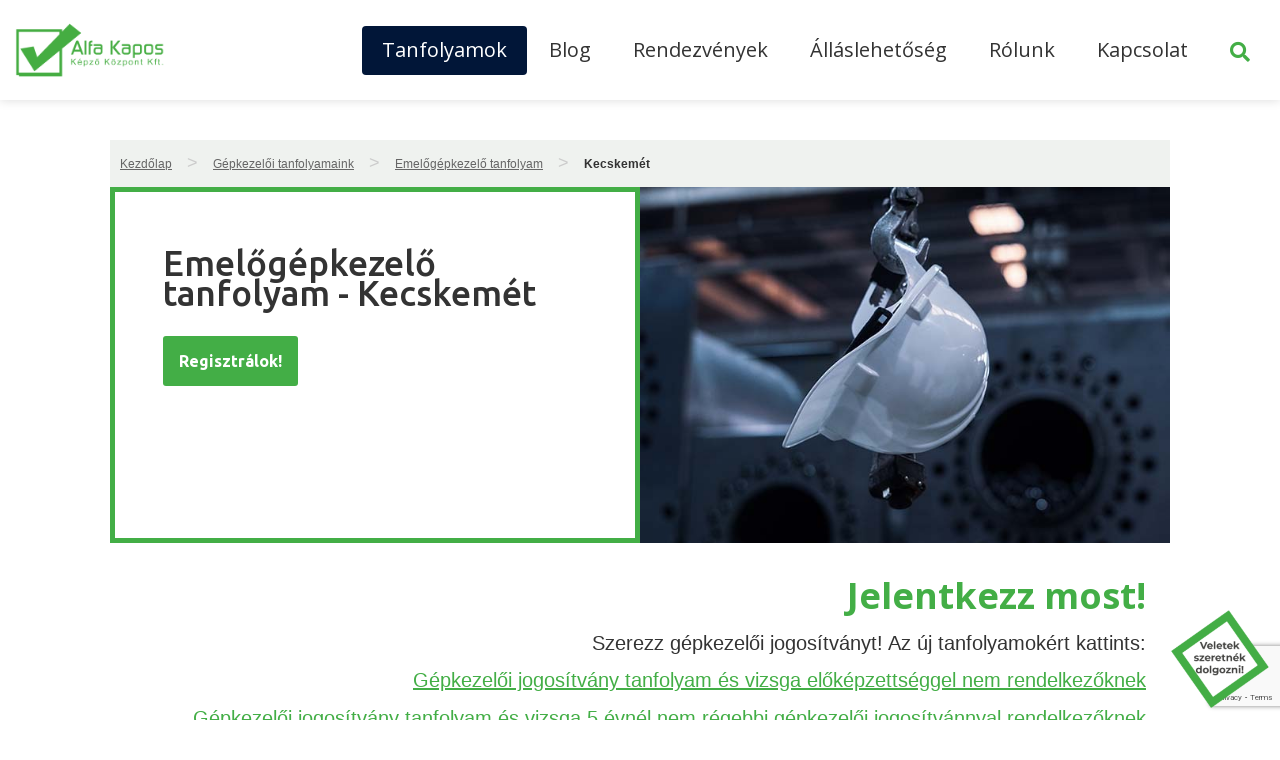

--- FILE ---
content_type: text/html; charset=UTF-8
request_url: https://alfakapos.hu/emelogepkezelo-tanfolyam/kecskemet/
body_size: 21804
content:
<!doctype html>
<html lang="hu">
<head>
	
	<!-- Google Tag Manager -->
	<!-- NEW GTM Code START -->
	<script>(function(w,d,s,l,i){w[l]=w[l]||[];w[l].push({'gtm.start':
	new Date().getTime(),event:'gtm.js'});var f=d.getElementsByTagName(s)[0],
	j=d.createElement(s),dl=l!='dataLayer'?'&l='+l:'';j.async=true;j.src=
	'https://www.googletagmanager.com/gtm.js?id='+i+dl;f.parentNode.insertBefore(j,f);
	})(window,document,'script','dataLayer','GTM-MQCDQ84B');</script>
	<!-- NEW GTM Code END -->
	<!-- End Google Tag Manager -->
	
	<!-- Global site tag (gtag.js) - Google Analytics START -->
	<!-- OLD GTM Code START -->
		<script async src="https://www.googletagmanager.com/gtag/js?id=UA-60911916-1"></script>
		<script>
		  window.dataLayer = window.dataLayer || [];
		  function gtag(){dataLayer.push(arguments);}
		  gtag('js', new Date());
		  gtag('config', 'UA-60911916-1');
		  gtag('config', 'AW-644144536');
		</script>
	<!-- OLD GTM Code END -->
	<!-- Global site tag (gtag.js) - Google Analytics END -->
	
	<meta charset="UTF-8">
		<meta name="viewport" content="width=device-width, initial-scale=1">
	<link rel="profile" href="http://gmpg.org/xfn/11">
	<meta name='robots' content='index, follow, max-image-preview:large, max-snippet:-1, max-video-preview:-1' />
    <!-- Start VWO Common Smartcode -->
    <script data-jetpack-boost="ignore" type='text/javascript'>
        var _vwo_clicks = 10;
    </script>
    <!-- End VWO Common Smartcode -->
        <!-- Start VWO Async SmartCode -->
    <link rel="preconnect" href="https://dev.visualwebsiteoptimizer.com" />
    <script data-jetpack-boost="ignore" type='text/javascript' id='vwoCode'>
        /* Fix: wp-rocket (application/ld+json) */
        window._vwo_code || (function () {
            var w=window,
            d=document;
            var account_id=991533,
            version=2.2,
            settings_tolerance=2000,
            library_tolerance=2500,
            use_existing_jquery=false,
            platform='web',
            hide_element='body',
            hide_element_style='opacity:0 !important;filter:alpha(opacity=0) !important;background:none !important';
            /* DO NOT EDIT BELOW THIS LINE */
            if(f=!1,v=d.querySelector('#vwoCode'),cc={},-1<d.URL.indexOf('__vwo_disable__')||w._vwo_code)return;try{var e=JSON.parse(localStorage.getItem('_vwo_'+account_id+'_config'));cc=e&&'object'==typeof e?e:{}}catch(e){}function r(t){try{return decodeURIComponent(t)}catch(e){return t}}var s=function(){var e={combination:[],combinationChoose:[],split:[],exclude:[],uuid:null,consent:null,optOut:null},t=d.cookie||'';if(!t)return e;for(var n,i,o=/(?:^|;\s*)(?:(_vis_opt_exp_(\d+)_combi=([^;]*))|(_vis_opt_exp_(\d+)_combi_choose=([^;]*))|(_vis_opt_exp_(\d+)_split=([^:;]*))|(_vis_opt_exp_(\d+)_exclude=[^;]*)|(_vis_opt_out=([^;]*))|(_vwo_global_opt_out=[^;]*)|(_vwo_uuid=([^;]*))|(_vwo_consent=([^;]*)))/g;null!==(n=o.exec(t));)try{n[1]?e.combination.push({id:n[2],value:r(n[3])}):n[4]?e.combinationChoose.push({id:n[5],value:r(n[6])}):n[7]?e.split.push({id:n[8],value:r(n[9])}):n[10]?e.exclude.push({id:n[11]}):n[12]?e.optOut=r(n[13]):n[14]?e.optOut=!0:n[15]?e.uuid=r(n[16]):n[17]&&(i=r(n[18]),e.consent=i&&3<=i.length?i.substring(0,3):null)}catch(e){}return e}();function i(){var e=function(){if(w.VWO&&Array.isArray(w.VWO))for(var e=0;e<w.VWO.length;e++){var t=w.VWO[e];if(Array.isArray(t)&&('setVisitorId'===t[0]||'setSessionId'===t[0]))return!0}return!1}(),t='a='+account_id+'&u='+encodeURIComponent(w._vis_opt_url||d.URL)+'&vn='+version+'&ph=1'+('undefined'!=typeof platform?'&p='+platform:'')+'&st='+w.performance.now();e||((n=function(){var e,t=[],n={},i=w.VWO&&w.VWO.appliedCampaigns||{};for(e in i){var o=i[e]&&i[e].v;o&&(t.push(e+'-'+o+'-1'),n[e]=!0)}if(s&&s.combination)for(var r=0;r<s.combination.length;r++){var a=s.combination[r];n[a.id]||t.push(a.id+'-'+a.value)}return t.join('|')}())&&(t+='&c='+n),(n=function(){var e=[],t={};if(s&&s.combinationChoose)for(var n=0;n<s.combinationChoose.length;n++){var i=s.combinationChoose[n];e.push(i.id+'-'+i.value),t[i.id]=!0}if(s&&s.split)for(var o=0;o<s.split.length;o++)t[(i=s.split[o]).id]||e.push(i.id+'-'+i.value);return e.join('|')}())&&(t+='&cc='+n),(n=function(){var e={},t=[];if(w.VWO&&Array.isArray(w.VWO))for(var n=0;n<w.VWO.length;n++){var i=w.VWO[n];if(Array.isArray(i)&&'setVariation'===i[0]&&i[1]&&Array.isArray(i[1]))for(var o=0;o<i[1].length;o++){var r,a=i[1][o];a&&'object'==typeof a&&(r=a.e,a=a.v,r&&a&&(e[r]=a))}}for(r in e)t.push(r+'-'+e[r]);return t.join('|')}())&&(t+='&sv='+n)),s&&s.optOut&&(t+='&o='+s.optOut);var n=function(){var e=[],t={};if(s&&s.exclude)for(var n=0;n<s.exclude.length;n++){var i=s.exclude[n];t[i.id]||(e.push(i.id),t[i.id]=!0)}return e.join('|')}();return n&&(t+='&e='+n),s&&s.uuid&&(t+='&id='+s.uuid),s&&s.consent&&(t+='&consent='+s.consent),w.name&&-1<w.name.indexOf('_vis_preview')&&(t+='&pM=true'),w.VWO&&w.VWO.ed&&(t+='&ed='+w.VWO.ed),t}code={nonce:v&&v.nonce,use_existing_jquery:function(){return'undefined'!=typeof use_existing_jquery?use_existing_jquery:void 0},library_tolerance:function(){return'undefined'!=typeof library_tolerance?library_tolerance:void 0},settings_tolerance:function(){return cc.sT||settings_tolerance},hide_element_style:function(){return'{'+(cc.hES||hide_element_style)+'}'},hide_element:function(){return performance.getEntriesByName('first-contentful-paint')[0]?'':'string'==typeof cc.hE?cc.hE:hide_element},getVersion:function(){return version},finish:function(e){var t;f||(f=!0,(t=d.getElementById('_vis_opt_path_hides'))&&t.parentNode.removeChild(t),e&&((new Image).src='https://dev.visualwebsiteoptimizer.com/ee.gif?a='+account_id+e))},finished:function(){return f},addScript:function(e){var t=d.createElement('script');t.type='text/javascript',e.src?t.src=e.src:t.text=e.text,v&&t.setAttribute('nonce',v.nonce),d.getElementsByTagName('head')[0].appendChild(t)},load:function(e,t){t=t||{};var n=new XMLHttpRequest;n.open('GET',e,!0),n.withCredentials=!t.dSC,n.responseType=t.responseType||'text',n.onload=function(){if(t.onloadCb)return t.onloadCb(n,e);200===n.status?_vwo_code.addScript({text:n.responseText}):_vwo_code.finish('&e=loading_failure:'+e)},n.onerror=function(){if(t.onerrorCb)return t.onerrorCb(e);_vwo_code.finish('&e=loading_failure:'+e)},n.send()},init:function(){var e,t=this.settings_tolerance();w._vwo_settings_timer=setTimeout(function(){_vwo_code.finish()},t),'body'!==this.hide_element()?(n=d.createElement('style'),e=(t=this.hide_element())?t+this.hide_element_style():'',t=d.getElementsByTagName('head')[0],n.setAttribute('id','_vis_opt_path_hides'),v&&n.setAttribute('nonce',v.nonce),n.setAttribute('type','text/css'),n.styleSheet?n.styleSheet.cssText=e:n.appendChild(d.createTextNode(e)),t.appendChild(n)):(n=d.getElementsByTagName('head')[0],(e=d.createElement('div')).style.cssText='z-index: 2147483647 !important;position: fixed !important;left: 0 !important;top: 0 !important;width: 100% !important;height: 100% !important;background: white !important;',e.setAttribute('id','_vis_opt_path_hides'),e.classList.add('_vis_hide_layer'),n.parentNode.insertBefore(e,n.nextSibling));var n='https://dev.visualwebsiteoptimizer.com/j.php?'+i();-1!==w.location.search.indexOf('_vwo_xhr')?this.addScript({src:n}):this.load(n+'&x=true',{l:1})}};w._vwo_code=code;code.init();})();
    </script>
    <!-- End VWO Async SmartCode -->
    
	<!-- This site is optimized with the Yoast SEO plugin v26.5 - https://yoast.com/wordpress/plugins/seo/ -->
	<title>Kecskemét | Alfakapos.hu</title>
	<link rel="canonical" href="https://alfakapos.hu/emelogepkezelo-tanfolyam/kecskemet/" />
	<meta property="og:locale" content="hu_HU" />
	<meta property="og:type" content="article" />
	<meta property="og:title" content="Kecskemét | Alfakapos.hu" />
	<meta property="og:url" content="https://alfakapos.hu/emelogepkezelo-tanfolyam/kecskemet/" />
	<meta property="og:site_name" content="Alfakapos.hu" />
	<meta property="article:modified_time" content="2026-01-22T13:36:29+00:00" />
	<meta property="og:image" content="https://alfakapos.hu/uploads/coursemanager/course/10/banner_emelogepkezelo.jpg" />
	<meta name="twitter:card" content="summary_large_image" />
	<script type="application/ld+json" class="yoast-schema-graph">{"@context":"https://schema.org","@graph":[{"@type":"WebPage","@id":"https://alfakapos.hu/emelogepkezelo-tanfolyam/kecskemet/","url":"https://alfakapos.hu/emelogepkezelo-tanfolyam/kecskemet/","name":"Kecskemét | Alfakapos.hu","isPartOf":{"@id":"https://alfakapos.hu/#website"},"datePublished":"2022-11-16T21:41:54+00:00","dateModified":"2026-01-22T13:36:29+00:00","breadcrumb":{"@id":"https://alfakapos.hu/emelogepkezelo-tanfolyam/kecskemet/#breadcrumb"},"inLanguage":"hu","potentialAction":[{"@type":"ReadAction","target":["https://alfakapos.hu/emelogepkezelo-tanfolyam/kecskemet/"]}]},{"@type":"BreadcrumbList","@id":"https://alfakapos.hu/emelogepkezelo-tanfolyam/kecskemet/#breadcrumb","itemListElement":[{"@type":"ListItem","position":1,"name":"Home","item":"https://alfakapos.hu/"},{"@type":"ListItem","position":2,"name":"Emelőgépkezelő tanfolyam","item":"https://alfakapos.hu/emelogepkezelo-tanfolyam/"},{"@type":"ListItem","position":3,"name":"Kecskemét"}]},{"@type":"WebSite","@id":"https://alfakapos.hu/#website","url":"https://alfakapos.hu/","name":"Alfakapos.hu","description":"Felnőttképzés és online tanfolyamok","publisher":{"@id":"https://alfakapos.hu/#organization"},"potentialAction":[{"@type":"SearchAction","target":{"@type":"EntryPoint","urlTemplate":"https://alfakapos.hu/?s={search_term_string}"},"query-input":{"@type":"PropertyValueSpecification","valueRequired":true,"valueName":"search_term_string"}}],"inLanguage":"hu"},{"@type":"Organization","@id":"https://alfakapos.hu/#organization","name":"Alfa Kapos Kft.","url":"https://alfakapos.hu/","logo":{"@type":"ImageObject","inLanguage":"hu","@id":"https://alfakapos.hu/#/schema/logo/image/","url":"https://alfakapos.hu/wp-content/uploads/2020/04/alfakapos_favicon.jpg","contentUrl":"https://alfakapos.hu/wp-content/uploads/2020/04/alfakapos_favicon.jpg","width":512,"height":512,"caption":"Alfa Kapos Kft."},"image":{"@id":"https://alfakapos.hu/#/schema/logo/image/"}}]}</script>
	<!-- / Yoast SEO plugin. -->


<link rel="alternate" type="application/rss+xml" title="Alfakapos.hu &raquo; hírcsatorna" href="https://alfakapos.hu/feed/" />
<link rel="alternate" type="application/rss+xml" title="Alfakapos.hu &raquo; hozzászólás hírcsatorna" href="https://alfakapos.hu/comments/feed/" />
<link rel="alternate" title="oEmbed (JSON)" type="application/json+oembed" href="https://alfakapos.hu/wp-json/oembed/1.0/embed?url=https%3A%2F%2Falfakapos.hu%2Femelogepkezelo-tanfolyam%2Fkecskemet%2F" />
<link rel="alternate" title="oEmbed (XML)" type="text/xml+oembed" href="https://alfakapos.hu/wp-json/oembed/1.0/embed?url=https%3A%2F%2Falfakapos.hu%2Femelogepkezelo-tanfolyam%2Fkecskemet%2F&#038;format=xml" />
<style id='wp-img-auto-sizes-contain-inline-css'>
img:is([sizes=auto i],[sizes^="auto," i]){contain-intrinsic-size:3000px 1500px}
/*# sourceURL=wp-img-auto-sizes-contain-inline-css */
</style>
<link rel='stylesheet' id='aac_style_aac_content-css' href='https://alfakapos.hu/wp-content/plugins/alfakapos-api-connect/css/aac-content.css?ver=6.9' media='all' />
<link rel='stylesheet' id='aac_style-css' href='https://alfakapos.hu/wp-content/plugins/alfakapos-api-connect/css/style.css?ver=6.9' media='all' />
<link rel='stylesheet' id='aac_style_fa-css' href='https://alfakapos.hu/wp-content/plugins/alfakapos-api-connect/css/all.min.css?ver=6.9' media='all' />
<link rel='stylesheet' id='aac_questionnaire-css' href='https://alfakapos.hu/wp-content/plugins/alfakapos-api-connect/templates/questionnaire/style.css?ver=6.9' media='all' />
<style id='wp-emoji-styles-inline-css'>

	img.wp-smiley, img.emoji {
		display: inline !important;
		border: none !important;
		box-shadow: none !important;
		height: 1em !important;
		width: 1em !important;
		margin: 0 0.07em !important;
		vertical-align: -0.1em !important;
		background: none !important;
		padding: 0 !important;
	}
/*# sourceURL=wp-emoji-styles-inline-css */
</style>
<link rel='stylesheet' id='wp-block-library-css' href='https://alfakapos.hu/wp-includes/css/dist/block-library/style.min.css?ver=6.9' media='all' />
<link rel='stylesheet' id='jet-engine-frontend-css' href='https://alfakapos.hu/wp-content/plugins/jet-engine/assets/css/frontend.css?ver=3.8.0' media='all' />
<style id='global-styles-inline-css'>
:root{--wp--preset--aspect-ratio--square: 1;--wp--preset--aspect-ratio--4-3: 4/3;--wp--preset--aspect-ratio--3-4: 3/4;--wp--preset--aspect-ratio--3-2: 3/2;--wp--preset--aspect-ratio--2-3: 2/3;--wp--preset--aspect-ratio--16-9: 16/9;--wp--preset--aspect-ratio--9-16: 9/16;--wp--preset--color--black: #000000;--wp--preset--color--cyan-bluish-gray: #abb8c3;--wp--preset--color--white: #ffffff;--wp--preset--color--pale-pink: #f78da7;--wp--preset--color--vivid-red: #cf2e2e;--wp--preset--color--luminous-vivid-orange: #ff6900;--wp--preset--color--luminous-vivid-amber: #fcb900;--wp--preset--color--light-green-cyan: #7bdcb5;--wp--preset--color--vivid-green-cyan: #00d084;--wp--preset--color--pale-cyan-blue: #8ed1fc;--wp--preset--color--vivid-cyan-blue: #0693e3;--wp--preset--color--vivid-purple: #9b51e0;--wp--preset--gradient--vivid-cyan-blue-to-vivid-purple: linear-gradient(135deg,rgb(6,147,227) 0%,rgb(155,81,224) 100%);--wp--preset--gradient--light-green-cyan-to-vivid-green-cyan: linear-gradient(135deg,rgb(122,220,180) 0%,rgb(0,208,130) 100%);--wp--preset--gradient--luminous-vivid-amber-to-luminous-vivid-orange: linear-gradient(135deg,rgb(252,185,0) 0%,rgb(255,105,0) 100%);--wp--preset--gradient--luminous-vivid-orange-to-vivid-red: linear-gradient(135deg,rgb(255,105,0) 0%,rgb(207,46,46) 100%);--wp--preset--gradient--very-light-gray-to-cyan-bluish-gray: linear-gradient(135deg,rgb(238,238,238) 0%,rgb(169,184,195) 100%);--wp--preset--gradient--cool-to-warm-spectrum: linear-gradient(135deg,rgb(74,234,220) 0%,rgb(151,120,209) 20%,rgb(207,42,186) 40%,rgb(238,44,130) 60%,rgb(251,105,98) 80%,rgb(254,248,76) 100%);--wp--preset--gradient--blush-light-purple: linear-gradient(135deg,rgb(255,206,236) 0%,rgb(152,150,240) 100%);--wp--preset--gradient--blush-bordeaux: linear-gradient(135deg,rgb(254,205,165) 0%,rgb(254,45,45) 50%,rgb(107,0,62) 100%);--wp--preset--gradient--luminous-dusk: linear-gradient(135deg,rgb(255,203,112) 0%,rgb(199,81,192) 50%,rgb(65,88,208) 100%);--wp--preset--gradient--pale-ocean: linear-gradient(135deg,rgb(255,245,203) 0%,rgb(182,227,212) 50%,rgb(51,167,181) 100%);--wp--preset--gradient--electric-grass: linear-gradient(135deg,rgb(202,248,128) 0%,rgb(113,206,126) 100%);--wp--preset--gradient--midnight: linear-gradient(135deg,rgb(2,3,129) 0%,rgb(40,116,252) 100%);--wp--preset--font-size--small: 13px;--wp--preset--font-size--medium: 20px;--wp--preset--font-size--large: 36px;--wp--preset--font-size--x-large: 42px;--wp--preset--spacing--20: 0.44rem;--wp--preset--spacing--30: 0.67rem;--wp--preset--spacing--40: 1rem;--wp--preset--spacing--50: 1.5rem;--wp--preset--spacing--60: 2.25rem;--wp--preset--spacing--70: 3.38rem;--wp--preset--spacing--80: 5.06rem;--wp--preset--shadow--natural: 6px 6px 9px rgba(0, 0, 0, 0.2);--wp--preset--shadow--deep: 12px 12px 50px rgba(0, 0, 0, 0.4);--wp--preset--shadow--sharp: 6px 6px 0px rgba(0, 0, 0, 0.2);--wp--preset--shadow--outlined: 6px 6px 0px -3px rgb(255, 255, 255), 6px 6px rgb(0, 0, 0);--wp--preset--shadow--crisp: 6px 6px 0px rgb(0, 0, 0);}:root { --wp--style--global--content-size: 800px;--wp--style--global--wide-size: 1200px; }:where(body) { margin: 0; }.wp-site-blocks > .alignleft { float: left; margin-right: 2em; }.wp-site-blocks > .alignright { float: right; margin-left: 2em; }.wp-site-blocks > .aligncenter { justify-content: center; margin-left: auto; margin-right: auto; }:where(.wp-site-blocks) > * { margin-block-start: 24px; margin-block-end: 0; }:where(.wp-site-blocks) > :first-child { margin-block-start: 0; }:where(.wp-site-blocks) > :last-child { margin-block-end: 0; }:root { --wp--style--block-gap: 24px; }:root :where(.is-layout-flow) > :first-child{margin-block-start: 0;}:root :where(.is-layout-flow) > :last-child{margin-block-end: 0;}:root :where(.is-layout-flow) > *{margin-block-start: 24px;margin-block-end: 0;}:root :where(.is-layout-constrained) > :first-child{margin-block-start: 0;}:root :where(.is-layout-constrained) > :last-child{margin-block-end: 0;}:root :where(.is-layout-constrained) > *{margin-block-start: 24px;margin-block-end: 0;}:root :where(.is-layout-flex){gap: 24px;}:root :where(.is-layout-grid){gap: 24px;}.is-layout-flow > .alignleft{float: left;margin-inline-start: 0;margin-inline-end: 2em;}.is-layout-flow > .alignright{float: right;margin-inline-start: 2em;margin-inline-end: 0;}.is-layout-flow > .aligncenter{margin-left: auto !important;margin-right: auto !important;}.is-layout-constrained > .alignleft{float: left;margin-inline-start: 0;margin-inline-end: 2em;}.is-layout-constrained > .alignright{float: right;margin-inline-start: 2em;margin-inline-end: 0;}.is-layout-constrained > .aligncenter{margin-left: auto !important;margin-right: auto !important;}.is-layout-constrained > :where(:not(.alignleft):not(.alignright):not(.alignfull)){max-width: var(--wp--style--global--content-size);margin-left: auto !important;margin-right: auto !important;}.is-layout-constrained > .alignwide{max-width: var(--wp--style--global--wide-size);}body .is-layout-flex{display: flex;}.is-layout-flex{flex-wrap: wrap;align-items: center;}.is-layout-flex > :is(*, div){margin: 0;}body .is-layout-grid{display: grid;}.is-layout-grid > :is(*, div){margin: 0;}body{padding-top: 0px;padding-right: 0px;padding-bottom: 0px;padding-left: 0px;}a:where(:not(.wp-element-button)){text-decoration: underline;}:root :where(.wp-element-button, .wp-block-button__link){background-color: #32373c;border-width: 0;color: #fff;font-family: inherit;font-size: inherit;font-style: inherit;font-weight: inherit;letter-spacing: inherit;line-height: inherit;padding-top: calc(0.667em + 2px);padding-right: calc(1.333em + 2px);padding-bottom: calc(0.667em + 2px);padding-left: calc(1.333em + 2px);text-decoration: none;text-transform: inherit;}.has-black-color{color: var(--wp--preset--color--black) !important;}.has-cyan-bluish-gray-color{color: var(--wp--preset--color--cyan-bluish-gray) !important;}.has-white-color{color: var(--wp--preset--color--white) !important;}.has-pale-pink-color{color: var(--wp--preset--color--pale-pink) !important;}.has-vivid-red-color{color: var(--wp--preset--color--vivid-red) !important;}.has-luminous-vivid-orange-color{color: var(--wp--preset--color--luminous-vivid-orange) !important;}.has-luminous-vivid-amber-color{color: var(--wp--preset--color--luminous-vivid-amber) !important;}.has-light-green-cyan-color{color: var(--wp--preset--color--light-green-cyan) !important;}.has-vivid-green-cyan-color{color: var(--wp--preset--color--vivid-green-cyan) !important;}.has-pale-cyan-blue-color{color: var(--wp--preset--color--pale-cyan-blue) !important;}.has-vivid-cyan-blue-color{color: var(--wp--preset--color--vivid-cyan-blue) !important;}.has-vivid-purple-color{color: var(--wp--preset--color--vivid-purple) !important;}.has-black-background-color{background-color: var(--wp--preset--color--black) !important;}.has-cyan-bluish-gray-background-color{background-color: var(--wp--preset--color--cyan-bluish-gray) !important;}.has-white-background-color{background-color: var(--wp--preset--color--white) !important;}.has-pale-pink-background-color{background-color: var(--wp--preset--color--pale-pink) !important;}.has-vivid-red-background-color{background-color: var(--wp--preset--color--vivid-red) !important;}.has-luminous-vivid-orange-background-color{background-color: var(--wp--preset--color--luminous-vivid-orange) !important;}.has-luminous-vivid-amber-background-color{background-color: var(--wp--preset--color--luminous-vivid-amber) !important;}.has-light-green-cyan-background-color{background-color: var(--wp--preset--color--light-green-cyan) !important;}.has-vivid-green-cyan-background-color{background-color: var(--wp--preset--color--vivid-green-cyan) !important;}.has-pale-cyan-blue-background-color{background-color: var(--wp--preset--color--pale-cyan-blue) !important;}.has-vivid-cyan-blue-background-color{background-color: var(--wp--preset--color--vivid-cyan-blue) !important;}.has-vivid-purple-background-color{background-color: var(--wp--preset--color--vivid-purple) !important;}.has-black-border-color{border-color: var(--wp--preset--color--black) !important;}.has-cyan-bluish-gray-border-color{border-color: var(--wp--preset--color--cyan-bluish-gray) !important;}.has-white-border-color{border-color: var(--wp--preset--color--white) !important;}.has-pale-pink-border-color{border-color: var(--wp--preset--color--pale-pink) !important;}.has-vivid-red-border-color{border-color: var(--wp--preset--color--vivid-red) !important;}.has-luminous-vivid-orange-border-color{border-color: var(--wp--preset--color--luminous-vivid-orange) !important;}.has-luminous-vivid-amber-border-color{border-color: var(--wp--preset--color--luminous-vivid-amber) !important;}.has-light-green-cyan-border-color{border-color: var(--wp--preset--color--light-green-cyan) !important;}.has-vivid-green-cyan-border-color{border-color: var(--wp--preset--color--vivid-green-cyan) !important;}.has-pale-cyan-blue-border-color{border-color: var(--wp--preset--color--pale-cyan-blue) !important;}.has-vivid-cyan-blue-border-color{border-color: var(--wp--preset--color--vivid-cyan-blue) !important;}.has-vivid-purple-border-color{border-color: var(--wp--preset--color--vivid-purple) !important;}.has-vivid-cyan-blue-to-vivid-purple-gradient-background{background: var(--wp--preset--gradient--vivid-cyan-blue-to-vivid-purple) !important;}.has-light-green-cyan-to-vivid-green-cyan-gradient-background{background: var(--wp--preset--gradient--light-green-cyan-to-vivid-green-cyan) !important;}.has-luminous-vivid-amber-to-luminous-vivid-orange-gradient-background{background: var(--wp--preset--gradient--luminous-vivid-amber-to-luminous-vivid-orange) !important;}.has-luminous-vivid-orange-to-vivid-red-gradient-background{background: var(--wp--preset--gradient--luminous-vivid-orange-to-vivid-red) !important;}.has-very-light-gray-to-cyan-bluish-gray-gradient-background{background: var(--wp--preset--gradient--very-light-gray-to-cyan-bluish-gray) !important;}.has-cool-to-warm-spectrum-gradient-background{background: var(--wp--preset--gradient--cool-to-warm-spectrum) !important;}.has-blush-light-purple-gradient-background{background: var(--wp--preset--gradient--blush-light-purple) !important;}.has-blush-bordeaux-gradient-background{background: var(--wp--preset--gradient--blush-bordeaux) !important;}.has-luminous-dusk-gradient-background{background: var(--wp--preset--gradient--luminous-dusk) !important;}.has-pale-ocean-gradient-background{background: var(--wp--preset--gradient--pale-ocean) !important;}.has-electric-grass-gradient-background{background: var(--wp--preset--gradient--electric-grass) !important;}.has-midnight-gradient-background{background: var(--wp--preset--gradient--midnight) !important;}.has-small-font-size{font-size: var(--wp--preset--font-size--small) !important;}.has-medium-font-size{font-size: var(--wp--preset--font-size--medium) !important;}.has-large-font-size{font-size: var(--wp--preset--font-size--large) !important;}.has-x-large-font-size{font-size: var(--wp--preset--font-size--x-large) !important;}
:root :where(.wp-block-pullquote){font-size: 1.5em;line-height: 1.6;}
/*# sourceURL=global-styles-inline-css */
</style>
<link rel='stylesheet' id='hello-elementor-theme-style-css' href='https://alfakapos.hu/wp-content/themes/hello-elementor/assets/css/theme.css?ver=3.4.5' media='all' />
<link rel='stylesheet' id='hello-elementor-child-style-css' href='https://alfakapos.hu/wp-content/themes/hello-theme-child-master/style.css?ver=1.0.0' media='all' />
<link rel='stylesheet' id='hello-elementor-css' href='https://alfakapos.hu/wp-content/themes/hello-elementor/assets/css/reset.css?ver=3.4.5' media='all' />
<link rel='stylesheet' id='hello-elementor-header-footer-css' href='https://alfakapos.hu/wp-content/themes/hello-elementor/assets/css/header-footer.css?ver=3.4.5' media='all' />
<link rel='stylesheet' id='jet-theme-core-frontend-styles-css' href='https://alfakapos.hu/wp-content/plugins/jet-theme-core/assets/css/frontend.css?ver=2.3.1.1' media='all' />
<link rel='stylesheet' id='elementor-frontend-css' href='https://alfakapos.hu/wp-content/uploads/elementor/css/custom-frontend.min.css?ver=1769887120' media='all' />
<link rel='stylesheet' id='widget-heading-css' href='https://alfakapos.hu/wp-content/plugins/elementor/assets/css/widget-heading.min.css?ver=3.33.4' media='all' />
<link rel='stylesheet' id='e-sticky-css' href='https://alfakapos.hu/wp-content/plugins/elementor-pro/assets/css/modules/sticky.min.css?ver=3.33.2' media='all' />
<link rel='stylesheet' id='widget-image-css' href='https://alfakapos.hu/wp-content/plugins/elementor/assets/css/widget-image.min.css?ver=3.33.4' media='all' />
<link rel='stylesheet' id='widget-nav-menu-css' href='https://alfakapos.hu/wp-content/uploads/elementor/css/custom-pro-widget-nav-menu.min.css?ver=1769887121' media='all' />
<link rel='stylesheet' id='widget-social-icons-css' href='https://alfakapos.hu/wp-content/plugins/elementor/assets/css/widget-social-icons.min.css?ver=3.33.4' media='all' />
<link rel='stylesheet' id='e-apple-webkit-css' href='https://alfakapos.hu/wp-content/uploads/elementor/css/custom-apple-webkit.min.css?ver=1769887120' media='all' />
<link rel='stylesheet' id='widget-divider-css' href='https://alfakapos.hu/wp-content/plugins/elementor/assets/css/widget-divider.min.css?ver=3.33.4' media='all' />
<link rel='stylesheet' id='widget-icon-list-css' href='https://alfakapos.hu/wp-content/uploads/elementor/css/custom-widget-icon-list.min.css?ver=1769887120' media='all' />
<link rel='stylesheet' id='elementor-icons-css' href='https://alfakapos.hu/wp-content/plugins/elementor/assets/lib/eicons/css/elementor-icons.min.css?ver=5.44.0' media='all' />
<link rel='stylesheet' id='elementor-post-442-css' href='https://alfakapos.hu/wp-content/uploads/elementor/css/post-442.css?ver=1769887121' media='all' />
<link rel='stylesheet' id='elementor-post-518-css' href='https://alfakapos.hu/wp-content/uploads/elementor/css/post-518.css?ver=1769887121' media='all' />
<link rel='stylesheet' id='elementor-post-281-css' href='https://alfakapos.hu/wp-content/uploads/elementor/css/post-281.css?ver=1769887121' media='all' />
<link rel='stylesheet' id='jquery-chosen-css' href='https://alfakapos.hu/wp-content/plugins/jet-search/assets/lib/chosen/chosen.min.css?ver=1.8.7' media='all' />
<link rel='stylesheet' id='jet-search-css' href='https://alfakapos.hu/wp-content/plugins/jet-search/assets/css/jet-search.css?ver=3.5.16.1' media='all' />
<link rel='stylesheet' id='elementor-gf-ubuntu-css' href='https://fonts.googleapis.com/css?family=Ubuntu:100,100italic,200,200italic,300,300italic,400,400italic,500,500italic,600,600italic,700,700italic,800,800italic,900,900italic&#038;display=auto&#038;subset=latin-ext' media='all' />
<link rel='stylesheet' id='elementor-gf-opensans-css' href='https://fonts.googleapis.com/css?family=Open+Sans:100,100italic,200,200italic,300,300italic,400,400italic,500,500italic,600,600italic,700,700italic,800,800italic,900,900italic&#038;display=auto&#038;subset=latin-ext' media='all' />
<link rel='stylesheet' id='elementor-gf-lato-css' href='https://fonts.googleapis.com/css?family=Lato:100,100italic,200,200italic,300,300italic,400,400italic,500,500italic,600,600italic,700,700italic,800,800italic,900,900italic&#038;display=auto&#038;subset=latin-ext' media='all' />
<link rel='stylesheet' id='elementor-icons-shared-0-css' href='https://alfakapos.hu/wp-content/plugins/elementor/assets/lib/font-awesome/css/fontawesome.min.css?ver=5.15.3' media='all' />
<link rel='stylesheet' id='elementor-icons-fa-brands-css' href='https://alfakapos.hu/wp-content/plugins/elementor/assets/lib/font-awesome/css/brands.min.css?ver=5.15.3' media='all' />
<link rel='stylesheet' id='elementor-icons-fa-solid-css' href='https://alfakapos.hu/wp-content/plugins/elementor/assets/lib/font-awesome/css/solid.min.css?ver=5.15.3' media='all' />
<script src="https://alfakapos.hu/wp-includes/js/jquery/jquery.min.js?ver=3.7.1" id="jquery-core-js"></script>
<script src="https://alfakapos.hu/wp-includes/js/jquery/jquery-migrate.min.js?ver=3.4.1" id="jquery-migrate-js"></script>
<script id="aac_script-js-extra">
var aac_ajax_object = {"ajax_url":"https://alfakapos.hu/wp-admin/admin-ajax.php"};
//# sourceURL=aac_script-js-extra
</script>
<script src="https://alfakapos.hu/wp-content/plugins/alfakapos-api-connect/js/script.js?ver=6.9" id="aac_script-js"></script>
<script id="aac_questionnaire-js-extra">
var aac_questionnaire_ajax_object = {"ajax_url":"https://alfakapos.hu/wp-admin/admin-ajax.php","post_id":"","wg_nonce":"d86c126b90"};
//# sourceURL=aac_questionnaire-js-extra
</script>
<script src="https://alfakapos.hu/wp-content/plugins/alfakapos-api-connect/templates/questionnaire/script.js?ver=6.9" id="aac_questionnaire-js"></script>
<script src="https://alfakapos.hu/wp-includes/js/imagesloaded.min.js?ver=6.9" id="imagesLoaded-js"></script>
<link rel="https://api.w.org/" href="https://alfakapos.hu/wp-json/" /><link rel="alternate" title="JSON" type="application/json" href="https://alfakapos.hu/wp-json/wp/v2/pages/166324" /><link rel="EditURI" type="application/rsd+xml" title="RSD" href="https://alfakapos.hu/xmlrpc.php?rsd" />
<meta name="generator" content="WordPress 6.9" />
<link rel='shortlink' href='https://alfakapos.hu/?p=166324' />
<meta name="generator" content="Elementor 3.33.4; features: additional_custom_breakpoints; settings: css_print_method-external, google_font-enabled, font_display-auto">

<!-- Meta Pixel Code -->
<script type='text/javascript'>
!function(f,b,e,v,n,t,s){if(f.fbq)return;n=f.fbq=function(){n.callMethod?
n.callMethod.apply(n,arguments):n.queue.push(arguments)};if(!f._fbq)f._fbq=n;
n.push=n;n.loaded=!0;n.version='2.0';n.queue=[];t=b.createElement(e);t.async=!0;
t.src=v;s=b.getElementsByTagName(e)[0];s.parentNode.insertBefore(t,s)}(window,
document,'script','https://connect.facebook.net/en_US/fbevents.js');
</script>
<!-- End Meta Pixel Code -->
<script type='text/javascript'>var url = window.location.origin + '?ob=open-bridge';
            fbq('set', 'openbridge', '497035644590289', url);
fbq('init', '497035644590289', {}, {
    "agent": "wordpress-6.9-4.1.5"
})</script><script type='text/javascript'>
    fbq('track', 'PageView', []);
  </script>			<style>
				.e-con.e-parent:nth-of-type(n+4):not(.e-lazyloaded):not(.e-no-lazyload),
				.e-con.e-parent:nth-of-type(n+4):not(.e-lazyloaded):not(.e-no-lazyload) * {
					background-image: none !important;
				}
				@media screen and (max-height: 1024px) {
					.e-con.e-parent:nth-of-type(n+3):not(.e-lazyloaded):not(.e-no-lazyload),
					.e-con.e-parent:nth-of-type(n+3):not(.e-lazyloaded):not(.e-no-lazyload) * {
						background-image: none !important;
					}
				}
				@media screen and (max-height: 640px) {
					.e-con.e-parent:nth-of-type(n+2):not(.e-lazyloaded):not(.e-no-lazyload),
					.e-con.e-parent:nth-of-type(n+2):not(.e-lazyloaded):not(.e-no-lazyload) * {
						background-image: none !important;
					}
				}
			</style>
			<link rel="icon" href="https://alfakapos.hu/wp-content/uploads/2020/04/cropped-alfakapos_favicon-32x32.jpg" sizes="32x32" />
<link rel="icon" href="https://alfakapos.hu/wp-content/uploads/2020/04/cropped-alfakapos_favicon-192x192.jpg" sizes="192x192" />
<link rel="apple-touch-icon" href="https://alfakapos.hu/wp-content/uploads/2020/04/cropped-alfakapos_favicon-180x180.jpg" />
<meta name="msapplication-TileImage" content="https://alfakapos.hu/wp-content/uploads/2020/04/cropped-alfakapos_favicon-270x270.jpg" />
		<style id="wp-custom-css">
			/* home page best seller shortcode grid START */
.bestseller-post-content{
	min-height:560px!important;
	position:relative;
}
.bestseller-button-box.bestseller-margin-side a:first-child{
	position:absolute;
	left:30px;
	bottom:30px;
	max-width:240px;
}
.bestseller-button-box.bestseller-margin-side a:last-child{
	position:absolute;
	right:30px;
	bottom:30px;
}
@media(max-width:768px){
	.bestseller-button-box.bestseller-margin-side a:first-child{
		max-width:140px;
	}
}
/* home page best seller shortcode grid END */

/* White space tanfolyamok alatt / White space below courses START */
.aac-hero-right {
    border-bottom: 31px solid #FFFFFFFF;
}
/* White space tanfolyamok zöld hero alatt / White space below green hero courses END */

/*
.aac-hero-right{
	background-repeat:no-repeat;
	background-position: calc(100% - 0px) calc(100% - 40px); 
}
*/		</style>
			
	<!--CookieBot START --> 
		<script id="Cookiebot" src="https://consent.cookiebot.com/uc.js" data-cbid="32cca103-7e10-48d2-a3a9-db31da5161ac" type="text/javascript"></script>
	<!--CookieBot END --> 
	<meta name="facebook-domain-verification" content="jn961ly2d6da9ltrlzqxhus81pz1lk" />
	

</head>
<body class="wp-singular page-template-default page page-id-166324 page-child parent-pageid-166311 wp-custom-logo wp-embed-responsive wp-theme-hello-elementor wp-child-theme-hello-theme-child-master hello-elementor-default elementor-default elementor-kit-442">
	
	<!-- Google Tag Manager (noscript) -->
	<noscript><iframe src="https://www.googletagmanager.com/ns.html?id=GTM-MQCDQ84B"
	height="0" width="0" style="display:none;visibility:hidden"></iframe></noscript>
	<!-- End Google Tag Manager (noscript) -->


<!-- Meta Pixel Code -->
<noscript>
<img height="1" width="1" style="display:none" alt="fbpx"
src="https://www.facebook.com/tr?id=497035644590289&ev=PageView&noscript=1" />
</noscript>
<!-- End Meta Pixel Code -->
		<header data-elementor-type="header" data-elementor-id="518" class="elementor elementor-518 elementor-location-header" data-elementor-post-type="elementor_library">
					<section class="elementor-section elementor-top-section elementor-element elementor-element-f816790 elementor-hidden-desktop elementor-hidden-tablet elementor-hidden-mobile elementor-section-boxed elementor-section-height-default elementor-section-height-default" data-id="f816790" data-element_type="section" data-settings="{&quot;jet_parallax_layout_list&quot;:[],&quot;background_background&quot;:&quot;classic&quot;,&quot;sticky&quot;:&quot;top&quot;,&quot;sticky_on&quot;:[&quot;desktop&quot;,&quot;tablet&quot;,&quot;mobile&quot;],&quot;sticky_offset&quot;:0,&quot;sticky_effects_offset&quot;:0,&quot;sticky_anchor_link_offset&quot;:0}">
						<div class="elementor-container elementor-column-gap-default">
					<div class="elementor-column elementor-col-100 elementor-top-column elementor-element elementor-element-a3c1182" data-id="a3c1182" data-element_type="column">
			<div class="elementor-widget-wrap elementor-element-populated">
						<div class="elementor-element elementor-element-b6fb0fb elementor-widget elementor-widget-heading" data-id="b6fb0fb" data-element_type="widget" data-widget_type="heading.default">
				<div class="elementor-widget-container">
					<div class="elementor-heading-title elementor-size-default">Május 15-én áremelés!<br>
Ma (csütörtök) 20,00 órától karbantartás miatt weboldalunk nem elérhető.<br>
Kérünk látogass vissza néhány óra múlva vagy keresd kollégáinkat az info@alfakapos.hu e-mail címen.</div>				</div>
				</div>
					</div>
		</div>
					</div>
		</section>
				<section class="elementor-section elementor-top-section elementor-element elementor-element-5a064995 elementor-section-full_width elementor-hidden-tablet elementor-hidden-mobile elementor-section-height-min-height elementor-section-height-default elementor-section-items-middle" data-id="5a064995" data-element_type="section" data-settings="{&quot;background_background&quot;:&quot;classic&quot;,&quot;jet_parallax_layout_list&quot;:[]}">
							<div class="elementor-background-overlay"></div>
							<div class="elementor-container elementor-column-gap-default">
					<div class="elementor-column elementor-col-50 elementor-top-column elementor-element elementor-element-72fba014" data-id="72fba014" data-element_type="column">
			<div class="elementor-widget-wrap elementor-element-populated">
						<div class="elementor-element elementor-element-37973c2c elementor-widget elementor-widget-theme-site-logo elementor-widget-image" data-id="37973c2c" data-element_type="widget" data-widget_type="theme-site-logo.default">
				<div class="elementor-widget-container">
											<a href="https://alfakapos.hu">
			<img width="2144" height="818" src="https://alfakapos.hu/wp-content/uploads/2020/06/alfakapos_v01_green_transparent.png" class="attachment-full size-full wp-image-934" alt="" srcset="https://alfakapos.hu/wp-content/uploads/2020/06/alfakapos_v01_green_transparent.png 2144w, https://alfakapos.hu/wp-content/uploads/2020/06/alfakapos_v01_green_transparent-300x114.png 300w, https://alfakapos.hu/wp-content/uploads/2020/06/alfakapos_v01_green_transparent-1024x391.png 1024w, https://alfakapos.hu/wp-content/uploads/2020/06/alfakapos_v01_green_transparent-768x293.png 768w, https://alfakapos.hu/wp-content/uploads/2020/06/alfakapos_v01_green_transparent-1536x586.png 1536w, https://alfakapos.hu/wp-content/uploads/2020/06/alfakapos_v01_green_transparent-2048x781.png 2048w" sizes="(max-width: 2144px) 100vw, 2144px" />				</a>
											</div>
				</div>
					</div>
		</div>
				<div class="elementor-column elementor-col-50 elementor-top-column elementor-element elementor-element-a795865" data-id="a795865" data-element_type="column">
			<div class="elementor-widget-wrap elementor-element-populated">
						<div class="elementor-element elementor-element-9643be4 elementor-nav-menu__align-end elementor-nav-menu--stretch elementor-nav-menu__text-align-center elementor-nav-menu--dropdown-tablet elementor-nav-menu--toggle elementor-nav-menu--burger elementor-widget elementor-widget-nav-menu" data-id="9643be4" data-element_type="widget" data-settings="{&quot;sticky&quot;:&quot;top&quot;,&quot;sticky_on&quot;:[],&quot;full_width&quot;:&quot;stretch&quot;,&quot;submenu_icon&quot;:{&quot;value&quot;:&quot;&lt;i class=\&quot;\&quot; aria-hidden=\&quot;true\&quot;&gt;&lt;\/i&gt;&quot;,&quot;library&quot;:&quot;&quot;},&quot;layout&quot;:&quot;horizontal&quot;,&quot;toggle&quot;:&quot;burger&quot;,&quot;sticky_offset&quot;:0,&quot;sticky_effects_offset&quot;:0,&quot;sticky_anchor_link_offset&quot;:0}" data-widget_type="nav-menu.default">
				<div class="elementor-widget-container">
								<nav aria-label="Menü" class="elementor-nav-menu--main elementor-nav-menu__container elementor-nav-menu--layout-horizontal e--pointer-underline e--animation-fade">
				<ul id="menu-1-9643be4" class="elementor-nav-menu"><li class="menu-item menu-item-type-post_type menu-item-object-page menu-item-137661"><a href="https://alfakapos.hu/tanfolyamok/" class="elementor-item">Tanfolyamok</a></li>
<li class="menu-item menu-item-type-post_type menu-item-object-page menu-item-4474"><a href="https://alfakapos.hu/blog/" class="elementor-item">Blog</a></li>
<li class="menu-item menu-item-type-post_type menu-item-object-page menu-item-199831"><a href="https://alfakapos.hu/rendezvenyek/" class="elementor-item">Rendezvények</a></li>
<li class="menu-item menu-item-type-post_type menu-item-object-page menu-item-150043"><a href="https://alfakapos.hu/allaslehetoseg/" class="elementor-item">Álláslehetőség</a></li>
<li class="menu-item menu-item-type-post_type menu-item-object-page menu-item-265"><a href="https://alfakapos.hu/rolunk/" class="elementor-item">Rólunk</a></li>
<li class="menu-item menu-item-type-post_type menu-item-object-page menu-item-268"><a href="https://alfakapos.hu/kapcsolat/" class="elementor-item">Kapcsolat</a></li>
<li class="menu-item menu-item-type-custom menu-item-object-custom menu-item-3373"><a href="/kereses" class="elementor-item"><i aria-hidden="true" class="fas fa-search" style="margin-top: 3px;cursor:pointer"></i></a></li>
</ul>			</nav>
					<div class="elementor-menu-toggle" role="button" tabindex="0" aria-label="Menü kapcsoló" aria-expanded="false">
			<i aria-hidden="true" role="presentation" class="elementor-menu-toggle__icon--open eicon-menu-bar"></i><i aria-hidden="true" role="presentation" class="elementor-menu-toggle__icon--close eicon-close"></i>		</div>
					<nav class="elementor-nav-menu--dropdown elementor-nav-menu__container" aria-hidden="true">
				<ul id="menu-2-9643be4" class="elementor-nav-menu"><li class="menu-item menu-item-type-post_type menu-item-object-page menu-item-137661"><a href="https://alfakapos.hu/tanfolyamok/" class="elementor-item" tabindex="-1">Tanfolyamok</a></li>
<li class="menu-item menu-item-type-post_type menu-item-object-page menu-item-4474"><a href="https://alfakapos.hu/blog/" class="elementor-item" tabindex="-1">Blog</a></li>
<li class="menu-item menu-item-type-post_type menu-item-object-page menu-item-199831"><a href="https://alfakapos.hu/rendezvenyek/" class="elementor-item" tabindex="-1">Rendezvények</a></li>
<li class="menu-item menu-item-type-post_type menu-item-object-page menu-item-150043"><a href="https://alfakapos.hu/allaslehetoseg/" class="elementor-item" tabindex="-1">Álláslehetőség</a></li>
<li class="menu-item menu-item-type-post_type menu-item-object-page menu-item-265"><a href="https://alfakapos.hu/rolunk/" class="elementor-item" tabindex="-1">Rólunk</a></li>
<li class="menu-item menu-item-type-post_type menu-item-object-page menu-item-268"><a href="https://alfakapos.hu/kapcsolat/" class="elementor-item" tabindex="-1">Kapcsolat</a></li>
<li class="menu-item menu-item-type-custom menu-item-object-custom menu-item-3373"><a href="/kereses" class="elementor-item" tabindex="-1"><i aria-hidden="true" class="fas fa-search" style="margin-top: 3px;cursor:pointer"></i></a></li>
</ul>			</nav>
						</div>
				</div>
					</div>
		</div>
					</div>
		</section>
				<section class="elementor-section elementor-top-section elementor-element elementor-element-4d142d0 elementor-section-full_width elementor-hidden-desktop elementor-section-height-default elementor-section-height-default" data-id="4d142d0" data-element_type="section" data-settings="{&quot;background_background&quot;:&quot;classic&quot;,&quot;jet_parallax_layout_list&quot;:[]}">
							<div class="elementor-background-overlay"></div>
							<div class="elementor-container elementor-column-gap-default">
					<div class="elementor-column elementor-col-50 elementor-top-column elementor-element elementor-element-4308fb9" data-id="4308fb9" data-element_type="column">
			<div class="elementor-widget-wrap elementor-element-populated">
						<div class="elementor-element elementor-element-5f46aaa elementor-widget elementor-widget-theme-site-logo elementor-widget-image" data-id="5f46aaa" data-element_type="widget" data-widget_type="theme-site-logo.default">
				<div class="elementor-widget-container">
											<a href="https://alfakapos.hu">
			<img width="2144" height="818" src="https://alfakapos.hu/wp-content/uploads/2020/06/alfakapos_v01_green_transparent.png" class="attachment-full size-full wp-image-934" alt="" srcset="https://alfakapos.hu/wp-content/uploads/2020/06/alfakapos_v01_green_transparent.png 2144w, https://alfakapos.hu/wp-content/uploads/2020/06/alfakapos_v01_green_transparent-300x114.png 300w, https://alfakapos.hu/wp-content/uploads/2020/06/alfakapos_v01_green_transparent-1024x391.png 1024w, https://alfakapos.hu/wp-content/uploads/2020/06/alfakapos_v01_green_transparent-768x293.png 768w, https://alfakapos.hu/wp-content/uploads/2020/06/alfakapos_v01_green_transparent-1536x586.png 1536w, https://alfakapos.hu/wp-content/uploads/2020/06/alfakapos_v01_green_transparent-2048x781.png 2048w" sizes="(max-width: 2144px) 100vw, 2144px" />				</a>
											</div>
				</div>
					</div>
		</div>
				<div class="elementor-column elementor-col-50 elementor-top-column elementor-element elementor-element-d78b569" data-id="d78b569" data-element_type="column">
			<div class="elementor-widget-wrap elementor-element-populated">
						<div class="elementor-element elementor-element-1be59c6 elementor-nav-menu__align-end elementor-nav-menu--stretch elementor-nav-menu__text-align-center elementor-nav-menu--dropdown-tablet elementor-nav-menu--toggle elementor-nav-menu--burger elementor-widget elementor-widget-nav-menu" data-id="1be59c6" data-element_type="widget" data-settings="{&quot;sticky&quot;:&quot;top&quot;,&quot;sticky_on&quot;:[],&quot;full_width&quot;:&quot;stretch&quot;,&quot;submenu_icon&quot;:{&quot;value&quot;:&quot;&lt;i class=\&quot;\&quot; aria-hidden=\&quot;true\&quot;&gt;&lt;\/i&gt;&quot;,&quot;library&quot;:&quot;&quot;},&quot;layout&quot;:&quot;horizontal&quot;,&quot;toggle&quot;:&quot;burger&quot;,&quot;sticky_offset&quot;:0,&quot;sticky_effects_offset&quot;:0,&quot;sticky_anchor_link_offset&quot;:0}" data-widget_type="nav-menu.default">
				<div class="elementor-widget-container">
								<nav aria-label="Menü" class="elementor-nav-menu--main elementor-nav-menu__container elementor-nav-menu--layout-horizontal e--pointer-underline e--animation-fade">
				<ul id="menu-1-1be59c6" class="elementor-nav-menu"><li class="menu-item menu-item-type-post_type menu-item-object-page menu-item-137661"><a href="https://alfakapos.hu/tanfolyamok/" class="elementor-item">Tanfolyamok</a></li>
<li class="menu-item menu-item-type-post_type menu-item-object-page menu-item-4474"><a href="https://alfakapos.hu/blog/" class="elementor-item">Blog</a></li>
<li class="menu-item menu-item-type-post_type menu-item-object-page menu-item-199831"><a href="https://alfakapos.hu/rendezvenyek/" class="elementor-item">Rendezvények</a></li>
<li class="menu-item menu-item-type-post_type menu-item-object-page menu-item-150043"><a href="https://alfakapos.hu/allaslehetoseg/" class="elementor-item">Álláslehetőség</a></li>
<li class="menu-item menu-item-type-post_type menu-item-object-page menu-item-265"><a href="https://alfakapos.hu/rolunk/" class="elementor-item">Rólunk</a></li>
<li class="menu-item menu-item-type-post_type menu-item-object-page menu-item-268"><a href="https://alfakapos.hu/kapcsolat/" class="elementor-item">Kapcsolat</a></li>
<li class="menu-item menu-item-type-custom menu-item-object-custom menu-item-3373"><a href="/kereses" class="elementor-item"><i aria-hidden="true" class="fas fa-search" style="margin-top: 3px;cursor:pointer"></i></a></li>
</ul>			</nav>
					<div class="elementor-menu-toggle" role="button" tabindex="0" aria-label="Menü kapcsoló" aria-expanded="false">
			<i aria-hidden="true" role="presentation" class="elementor-menu-toggle__icon--open eicon-menu-bar"></i><i aria-hidden="true" role="presentation" class="elementor-menu-toggle__icon--close eicon-close"></i>		</div>
					<nav class="elementor-nav-menu--dropdown elementor-nav-menu__container" aria-hidden="true">
				<ul id="menu-2-1be59c6" class="elementor-nav-menu"><li class="menu-item menu-item-type-post_type menu-item-object-page menu-item-137661"><a href="https://alfakapos.hu/tanfolyamok/" class="elementor-item" tabindex="-1">Tanfolyamok</a></li>
<li class="menu-item menu-item-type-post_type menu-item-object-page menu-item-4474"><a href="https://alfakapos.hu/blog/" class="elementor-item" tabindex="-1">Blog</a></li>
<li class="menu-item menu-item-type-post_type menu-item-object-page menu-item-199831"><a href="https://alfakapos.hu/rendezvenyek/" class="elementor-item" tabindex="-1">Rendezvények</a></li>
<li class="menu-item menu-item-type-post_type menu-item-object-page menu-item-150043"><a href="https://alfakapos.hu/allaslehetoseg/" class="elementor-item" tabindex="-1">Álláslehetőség</a></li>
<li class="menu-item menu-item-type-post_type menu-item-object-page menu-item-265"><a href="https://alfakapos.hu/rolunk/" class="elementor-item" tabindex="-1">Rólunk</a></li>
<li class="menu-item menu-item-type-post_type menu-item-object-page menu-item-268"><a href="https://alfakapos.hu/kapcsolat/" class="elementor-item" tabindex="-1">Kapcsolat</a></li>
<li class="menu-item menu-item-type-custom menu-item-object-custom menu-item-3373"><a href="/kereses" class="elementor-item" tabindex="-1"><i aria-hidden="true" class="fas fa-search" style="margin-top: 3px;cursor:pointer"></i></a></li>
</ul>			</nav>
						</div>
				</div>
				<section class="elementor-section elementor-inner-section elementor-element elementor-element-d42e7e8 elementor-section-boxed elementor-section-height-default elementor-section-height-default" data-id="d42e7e8" data-element_type="section" data-settings="{&quot;jet_parallax_layout_list&quot;:[]}">
						<div class="elementor-container elementor-column-gap-default">
					<div class="elementor-column elementor-col-100 elementor-inner-column elementor-element elementor-element-7d7c5b8" data-id="7d7c5b8" data-element_type="column">
			<div class="elementor-widget-wrap elementor-element-populated">
						<div class="elementor-element elementor-element-e5124cd elementor-tablet-align-right elementor-widget elementor-widget-button" data-id="e5124cd" data-element_type="widget" data-widget_type="button.default">
				<div class="elementor-widget-container">
									<div class="elementor-button-wrapper">
					<a class="elementor-button elementor-button-link elementor-size-sm" href="https://alfakapos.hu/tanfolyamok/">
						<span class="elementor-button-content-wrapper">
									<span class="elementor-button-text">Tanfolyamok</span>
					</span>
					</a>
				</div>
								</div>
				</div>
					</div>
		</div>
					</div>
		</section>
					</div>
		</div>
					</div>
		</section>
				</header>
		
<main class="site-main post-166324 page type-page status-publish hentry" role="main">
			<header class="page-header">
					</header>
		<div class="page-content">
		

<script src="https://www.google.com/recaptcha/api.js?render=6LczZeMZAAAAAHr2msjHyGrM6RHgXv2SGEzuPRGj"></script>
<div class="aac-content aac-course-city-page">
    <div class="aac-hero-section">
        <div class="aac-hero">
                        <div class="aac-hero-breadcrumbs">
                <div><ul id="breadcrumbs" class="breadcrumbs"><li class="item-home"><a class="bread-link bread-home" href="https://alfakapos.hu" title="Kezdőlap">Kezdőlap</a></li><li class="separator separator-home"> &gt; </li><li class="item-parent item-parent-70073"><a class="bread-parent bread-parent-70073" href="https://alfakapos.hu/kategoria/gepkezelo/" title="Gépkezelői tanfolyamaink">Gépkezelői tanfolyamaink</a></li><li class="separator separator-70073"> &gt; </li><li class="item-parent item-parent-166311"><a class="bread-parent bread-parent-166311" href="https://alfakapos.hu/emelogepkezelo-tanfolyam/" title="Emelőgépkezelő tanfolyam">Emelőgépkezelő tanfolyam</a></li><li class="separator separator-166311"> &gt; </li><li class="item-current item-166324"><strong title="Kecskemét"> Kecskemét</strong></li></ul></div>
            </div>
            <div class="aac-hero-left">
                                    <h1 >Emelőgépkezelő tanfolyam - Kecskemét</h1>
                                <div class="aac-hero-right-content">
                    <button class="aac-form-btn">Regisztrálok!</button>
                </div>
            </div>
            <div class="aac-hero-right" style="background-image: url(https://alfakapos.hu/uploads/coursemanager/course/10/banner_emelogepkezelo.jpg"></div>
        </div>
    </div>
    <div class="aac-imp-msg-section">
        <div class="aac-imp-msg-box">
            <h2>Jelentkezz most!</h2>
            <p><p>Szerezz g&eacute;pkezelői jogos&iacute;tv&aacute;nyt!&nbsp;Az &uacute;j tanfolyamok&eacute;rt kattints:</p>
<p><a href="/gepkezeloi-jogositvany-elokepzettseggel-nem-rendelkezoknek/" target="_blank" rel="noopener">G&eacute;pkezelői jogos&iacute;tv&aacute;ny tanfolyam &eacute;s vizsga elők&eacute;pzetts&eacute;ggel nem rendelkezőknek</a></p>
<p><a href="/gepkezeloi-jogositvany-5-evnel-nem-regebbi-gepkezeloi-jogositvannyal-rendelkezoknek/" target="_blank" rel="noopener">G&eacute;pkezelői jogos&iacute;tv&aacute;ny tanfolyam &eacute;s vizsga 5 &eacute;vn&eacute;l nem r&eacute;gebbi g&eacute;pkezelői jogos&iacute;tv&aacute;nnyal rendelkezőknek</a></p>
<p><a href="/gepkezeloi-jogositvany-okj-szakiranyu-vegzettseggel/" target="_blank" rel="noopener">G&eacute;pkezelői jogos&iacute;tv&aacute;ny tanfolyam &eacute;s vizsga OKJ-s szakir&aacute;ny&uacute; v&eacute;gzetts&eacute;ggel rendelkezőknek</a></p>
<p></p>
<p></p></p>
        </div>
    </div>
    <div class="aac-icon-list-section">
        <div class="aac-icon-list">
            <div class="aac-icon-list-left">
                <h2><i>Emelőgépkezelő tanfolyam - Kecskemét</i></h2>            </div>
            <div class="aac-icons-container">

                            <div class="aac-icon-list-right aac-kozpont-szintu-adatok">
                    
                                            <div class="aac-icon-list-right-cont">
                                                <p class="aac-icon-title">Képzés ára: </p>
                        <p><span class='aac-text kepzes-ara'>145 000 Ft</span></p>
                        </div>
                                            <div class="aac-icon-list-right-cont kiegeszito-szoveg">
                            <p><span class='aac-text kiemelt' style="color:var(--e-global-color-primary)">Minden további géptípus 35.000 Ft. Az ár tartalmazza a vizsgadíjat is.</span></p>
                        </div>
                                        <div class="aac-icon-list-right-cont">
                        <p class="aac-icon-title">Képzés típusa: </p><p class="aac-text">Hatósági vizsga</p>
                    </div>
                    <div class="aac-icon-list-right-cont">
                        <p class="aac-icon-title">Szükséges iskolai végzettség: </p><p class="aac-text">nincs</p>
                    </div>   
                </div>
                                        </div>  
        </div>  
    </div>

            <div>A keresett tanfolyam megszűnt, de weboldalunkon rengeteg tanfolyamot tal&aacute;lsz! Online, t&aacute;voktat&aacute;sos &eacute;s levelező k&eacute;pz&eacute;sek v&aacute;rnak R&aacute;d. <a href="/tanfolyamok/" target="_blank" rel="noopener">Kattints és jelentkezz!</a></div>
        <div class="aac-org-section">
        <div class="aac-org">
            <p></p>
        </div>
    </div>
    <input type="hidden" form="aacForm" name="user_ip" value="18.190.239.216">
                    <input type="hidden" form="aacForm" name="reg_form_url" value="https://alfakapos.hu/emelogepkezelo-tanfolyam/kecskemet/"></div>

		<div class="post-tags">
					</div>
			</div>

	</main>

			<footer data-elementor-type="footer" data-elementor-id="281" class="elementor elementor-281 elementor-location-footer" data-elementor-post-type="elementor_library">
					<section class="elementor-section elementor-top-section elementor-element elementor-element-98813e1 elementor-section-boxed elementor-section-height-default elementor-section-height-default" data-id="98813e1" data-element_type="section" data-settings="{&quot;background_background&quot;:&quot;classic&quot;,&quot;jet_parallax_layout_list&quot;:[]}">
						<div class="elementor-container elementor-column-gap-narrow">
					<div class="elementor-column elementor-col-50 elementor-top-column elementor-element elementor-element-0e73ccb" data-id="0e73ccb" data-element_type="column">
			<div class="elementor-widget-wrap elementor-element-populated">
						<div class="elementor-element elementor-element-f7a958c elementor-widget elementor-widget-heading" data-id="f7a958c" data-element_type="widget" data-widget_type="heading.default">
				<div class="elementor-widget-container">
					<h2 class="elementor-heading-title elementor-size-default">Ne maradj le a legfrissebb információkról!</h2>				</div>
				</div>
				<div class="elementor-element elementor-element-d673285 elementor-widget elementor-widget-text-editor" data-id="d673285" data-element_type="widget" data-widget_type="text-editor.default">
				<div class="elementor-widget-container">
									<span lang="HU">Értesülj elsőként Te a legújabb tanfolyamokról, legfrissebb híreinkről és időszakos kedvezményeinkről.</span>								</div>
				</div>
					</div>
		</div>
				<div class="elementor-column elementor-col-50 elementor-top-column elementor-element elementor-element-d94275f" data-id="d94275f" data-element_type="column">
			<div class="elementor-widget-wrap elementor-element-populated">
						<div class="elementor-element elementor-element-e30181d wg-newsletter elementor-widget elementor-widget-html" data-id="e30181d" data-element_type="widget" data-widget_type="html.default">
				<div class="elementor-widget-container">
					<!-- WebGalamb Hírlevélkód eleje -->
<form id="feliratkozo_form_11" method="post" action="https://kaposnews.com/subscriber.php?g=11&f=bf7bbc3187">
    <div class="name input">
		<input type="text" name="f_45" placeholder="Név" required/>
	</div>
	<div class="email input">
		<input type="text" name="subscr" placeholder="Email cím"/>
	</div>
	<div class="checkbox">
		<input name="f_107[]" value="419" type="checkbox"/>
		<label><!--<font color="red">*</font>--> Elfogadom az <a href="/adatvedelem/" target="_blank">adatkezelési tájékoztatóban</a> foglaltakat.</label>
		<input style="display: none" name="f_197[]" value="1121" type="checkbox" checked />
	</div>
	<div class="button">
		<input class="submit" type="submit" name=sub value="Feliratkozom a hírlevélre" onClick="if(!fvalidate_11('feliratkozo_form_11')) return false;" />
	</div>
</form>
<!-- WebGalamb Hírlevélkód - form vége  
    JavaScript ellenőrző kód eleje -->
<script type="text/javascript">

function checkf_107(){
 var inputs= document.getElementsByTagName("input");
 for(var i= 0; i< inputs.length; i++){
 if(inputs[i].name == "f_107[]" && inputs[i].checked){
 return 0;
 }}
 return 1; }
function fvalidate_11(fname)
{
    
   var formx=document.getElementById(fname);
   var hiba='';
   var mregexp=/^([a-zA-Z0-9_\.\-\+&])+\@(([a-zA-Z0-9\-])+\.)+([a-zA-Z0-9]{2,6})+$/;
    if (formx.f_45.value)
     {
   hiba+= (hiba?"\n":'')+'* Név nincs megadva!';
   formx.f_45.focus();
     }
   if(!mregexp.test(formx.subscr.value))
   {
     hiba='* Hibás a megadott e-mail cím!asdasd';
     formx.subscr.focus();
   }


 if(checkf_107()) hiba+= (hiba?"\n":'')+'* Elfogadom az adatkezelési tájékoztatóban foglaltakat. nincs megadva!';
if(hiba)alert(hiba); else return true;
}
</script>
<!-- JavaScript ellenőrző kód vége -->				</div>
				</div>
					</div>
		</div>
					</div>
		</section>
				<section class="elementor-section elementor-top-section elementor-element elementor-element-7ecb260 elementor-hidden-desktop elementor-hidden-tablet elementor-hidden-mobile elementor-section-boxed elementor-section-height-default elementor-section-height-default" data-id="7ecb260" data-element_type="section" data-settings="{&quot;background_background&quot;:&quot;classic&quot;,&quot;jet_parallax_layout_list&quot;:[]}">
						<div class="elementor-container elementor-column-gap-narrow">
					<div class="elementor-column elementor-col-50 elementor-top-column elementor-element elementor-element-a87d457" data-id="a87d457" data-element_type="column">
			<div class="elementor-widget-wrap elementor-element-populated">
						<div class="elementor-element elementor-element-56a7590 elementor-widget elementor-widget-heading" data-id="56a7590" data-element_type="widget" data-widget_type="heading.default">
				<div class="elementor-widget-container">
					<h2 class="elementor-heading-title elementor-size-default">Ne maradj le a legfrissebb információkról!</h2>				</div>
				</div>
				<div class="elementor-element elementor-element-d074fe5 elementor-widget elementor-widget-text-editor" data-id="d074fe5" data-element_type="widget" data-widget_type="text-editor.default">
				<div class="elementor-widget-container">
									<span lang="HU">Értesülj elsőként Te a legújabb tanfolyamokról, legfrissebb híreinkről és időszakos kedvezményeinkről.</span>								</div>
				</div>
					</div>
		</div>
				<div class="elementor-column elementor-col-50 elementor-top-column elementor-element elementor-element-5dabf7b" data-id="5dabf7b" data-element_type="column">
			<div class="elementor-widget-wrap elementor-element-populated">
						<div class="elementor-element elementor-element-62067bd wg-newsletter elementor-widget elementor-widget-html" data-id="62067bd" data-element_type="widget" data-widget_type="html.default">
				<div class="elementor-widget-container">
					<!-- WebGalamb Hírlevélkód eleje -->
<form id="feliratkozo_form_11" method="post" action="https://kaposnews.com/subscriber.php?g=11&f=bf7bbc3187">
    <div class="name input">
		<input type="text" name="f_45" placeholder="Név"/>
	</div>
	<div class="email input">
		<input type="text" name="subscr" placeholder="Email cím"/>
	</div>
	<div class="checkbox">
		<input name="f_107[]" value="419" type="checkbox"/>
		<label><!--<font color="red">*</font>--> Elfogadom az <a href="/adatvedelem/"target="_blank">adatkezelési tájékoztatóban</a> foglaltakat.</label>
	</div>
	<div class="button">
		<input class="submit" type="submit" name=sub value="Feliratkozom a hírlevélre" onClick="if(!fvalidate_11('feliratkozo_form_11')) return false;" />
	</div>
</form>
<!-- WebGalamb Hírlevélkód - form vége  
    JavaScript ellenőrző kód eleje -->
<script type="text/javascript">function checkf_107(){
 var inputs= document.getElementsByTagName("input");
 for(var i= 0; i< inputs.length; i++){
 if(inputs[i].name == "f_107[]" && inputs[i].checked){
 return 0;
 }}
 return 1; }

function fvalidate_11(fname)
{
   var formx=document.getElementById(fname);
   var hiba='';
   var mregexp=/^([a-zA-Z0-9_\.\-\+&])+\@(([a-zA-Z0-9\-])+\.)+([a-zA-Z0-9]{2,6})+$/;
   if(!mregexp.test(formx.subscr.value))
   {
     hiba='* Hibás a megadott e-mail cím!';
     formx.subscr.focus();
   }

 if(checkf_107()) hiba+= (hiba?"\n":'')+'* Elfogadom az adatkezelési tájékoztatóban foglaltakat. nincs megadva!';
if(hiba)alert(hiba); else return true;
}
</script>
<!-- JavaScript ellenőrző kód vége -->				</div>
				</div>
					</div>
		</div>
					</div>
		</section>
				<section class="elementor-section elementor-top-section elementor-element elementor-element-1f22cea elementor-section-stretched elementor-section-boxed elementor-section-height-default elementor-section-height-default" data-id="1f22cea" data-element_type="section" data-settings="{&quot;stretch_section&quot;:&quot;section-stretched&quot;,&quot;background_background&quot;:&quot;classic&quot;,&quot;jet_parallax_layout_list&quot;:[]}">
						<div class="elementor-container elementor-column-gap-default">
					<div class="elementor-column elementor-col-33 elementor-top-column elementor-element elementor-element-d2e06bb" data-id="d2e06bb" data-element_type="column">
			<div class="elementor-widget-wrap elementor-element-populated">
						<div class="elementor-element elementor-element-d28c278 elementor-widget elementor-widget-theme-site-logo elementor-widget-image" data-id="d28c278" data-element_type="widget" data-widget_type="theme-site-logo.default">
				<div class="elementor-widget-container">
											<a href="https://alfakapos.hu">
			<img width="768" height="293" src="https://alfakapos.hu/wp-content/uploads/2020/06/alfakapos_v01_green_transparent-768x293.png" class="attachment-medium_large size-medium_large wp-image-934" alt="" srcset="https://alfakapos.hu/wp-content/uploads/2020/06/alfakapos_v01_green_transparent-768x293.png 768w, https://alfakapos.hu/wp-content/uploads/2020/06/alfakapos_v01_green_transparent-300x114.png 300w, https://alfakapos.hu/wp-content/uploads/2020/06/alfakapos_v01_green_transparent-1024x391.png 1024w, https://alfakapos.hu/wp-content/uploads/2020/06/alfakapos_v01_green_transparent-1536x586.png 1536w, https://alfakapos.hu/wp-content/uploads/2020/06/alfakapos_v01_green_transparent-2048x781.png 2048w" sizes="(max-width: 768px) 100vw, 768px" />				</a>
											</div>
				</div>
				<div class="elementor-element elementor-element-dadb777 elementor-widget elementor-widget-text-editor" data-id="dadb777" data-element_type="widget" data-widget_type="text-editor.default">
				<div class="elementor-widget-container">
									<p>Első az oktatásban.</p>								</div>
				</div>
				<div class="elementor-element elementor-element-85cce80 elementor-widget elementor-widget-text-editor" data-id="85cce80" data-element_type="widget" data-widget_type="text-editor.default">
				<div class="elementor-widget-container">
									<p>Csatlakozz a közzöségünkhöz:</p>								</div>
				</div>
				<div class="elementor-element elementor-element-a6eb65b e-grid-align-left elementor-shape-rounded elementor-grid-0 elementor-widget elementor-widget-social-icons" data-id="a6eb65b" data-element_type="widget" data-widget_type="social-icons.default">
				<div class="elementor-widget-container">
							<div class="elementor-social-icons-wrapper elementor-grid" role="list">
							<span class="elementor-grid-item" role="listitem">
					<a class="elementor-icon elementor-social-icon elementor-social-icon- elementor-repeater-item-0c4e580" href="https://www.facebook.com/alfakapos.hu" target="_blank">
						<span class="elementor-screen-only"></span>
						<svg xmlns="http://www.w3.org/2000/svg" width="22" height="22" viewBox="0 0 22 22" fill="none"><path d="M22 11C22 4.92486 17.0751 0 11 0C4.92486 0 0 4.92486 0 11C0 16.4903 4.02252 21.0412 9.28125 21.8664V14.1797H6.48828V11H9.28125V8.57656C9.28125 5.81969 10.9235 4.29687 13.4361 4.29687C14.6392 4.29687 15.8984 4.51172 15.8984 4.51172V7.21875H14.5114C13.145 7.21875 12.7188 8.06674 12.7188 8.9375V11H15.7695L15.2818 14.1797H12.7188V21.8664C17.9775 21.0412 22 16.4903 22 11Z" fill="#131515"></path></svg>					</a>
				</span>
							<span class="elementor-grid-item" role="listitem">
					<a class="elementor-icon elementor-social-icon elementor-social-icon-instagram elementor-repeater-item-209bd34" href="https://www.instagram.com/alfakapos/" target="_blank">
						<span class="elementor-screen-only">Instagram</span>
						<i aria-hidden="true" class="fab fa-instagram"></i>					</a>
				</span>
							<span class="elementor-grid-item" role="listitem">
					<a class="elementor-icon elementor-social-icon elementor-social-icon-tiktok elementor-repeater-item-c3dba11" href="https://www.tiktok.com/@alfakapos" target="_blank">
						<span class="elementor-screen-only">Tiktok</span>
						<i aria-hidden="true" class="fab fa-tiktok"></i>					</a>
				</span>
							<span class="elementor-grid-item" role="listitem">
					<a class="elementor-icon elementor-social-icon elementor-social-icon- elementor-repeater-item-cd13881" href="https://www.youtube.com/channel/UChwNzBrc8Ukx0cx5JOJk7RQ" target="_blank">
						<span class="elementor-screen-only"></span>
						<svg xmlns="http://www.w3.org/2000/svg" width="22" height="22" viewBox="0 0 22 22" fill="none"><path d="M21.7809 6.60039C21.7809 6.60039 21.566 5.08359 20.9043 4.41758C20.0664 3.54102 19.1297 3.53672 18.7 3.48516C15.6234 3.26172 11.0043 3.26172 11.0043 3.26172H10.9957C10.9957 3.26172 6.37656 3.26172 3.3 3.48516C2.87031 3.53672 1.93359 3.54102 1.0957 4.41758C0.433984 5.08359 0.223438 6.60039 0.223438 6.60039C0.223438 6.60039 0 8.38359 0 10.1625V11.8297C0 13.6086 0.219141 15.3918 0.219141 15.3918C0.219141 15.3918 0.433984 16.9086 1.09141 17.5746C1.9293 18.4512 3.0293 18.4211 3.51914 18.5156C5.28086 18.6832 11 18.7348 11 18.7348C11 18.7348 15.6234 18.7262 18.7 18.507C19.1297 18.4555 20.0664 18.4512 20.9043 17.5746C21.566 16.9086 21.7809 15.3918 21.7809 15.3918C21.7809 15.3918 22 13.6129 22 11.8297V10.1625C22 8.38359 21.7809 6.60039 21.7809 6.60039ZM8.72695 13.8535V7.67031L14.6695 10.7727L8.72695 13.8535Z" fill="#131515"></path></svg>					</a>
				</span>
							<span class="elementor-grid-item" role="listitem">
					<a class="elementor-icon elementor-social-icon elementor-social-icon- elementor-repeater-item-cc869d5" href="https://www.linkedin.com/company/alfa-kapos/" target="_blank">
						<span class="elementor-screen-only"></span>
						<svg xmlns="http://www.w3.org/2000/svg" width="22" height="22" viewBox="0 0 22 22" fill="none"><path d="M20.3715 0H1.62422C0.726172 0 0 0.708984 0 1.58555V20.4102C0 21.2867 0.726172 22 1.62422 22H20.3715C21.2695 22 22 21.2867 22 20.4145V1.58555C22 0.708984 21.2695 0 20.3715 0ZM6.52695 18.7473H3.26133V8.2457H6.52695V18.7473ZM4.89414 6.81484C3.8457 6.81484 2.99922 5.96836 2.99922 4.92422C2.99922 3.88008 3.8457 3.03359 4.89414 3.03359C5.93828 3.03359 6.78477 3.88008 6.78477 4.92422C6.78477 5.96406 5.93828 6.81484 4.89414 6.81484ZM18.7473 18.7473H15.4859V13.6426C15.4859 12.4266 15.4645 10.8582 13.7887 10.8582C12.0914 10.8582 11.8336 12.1859 11.8336 13.5566V18.7473H8.57656V8.2457H11.7047V9.68086H11.7477C12.1816 8.85586 13.2473 7.98359 14.8328 7.98359C18.1371 7.98359 18.7473 10.1578 18.7473 12.9852V18.7473Z" fill="#131515"></path></svg>					</a>
				</span>
					</div>
						</div>
				</div>
				<div class="elementor-element elementor-element-9b58077 elementor-widget-divider--view-line elementor-widget elementor-widget-divider" data-id="9b58077" data-element_type="widget" data-widget_type="divider.default">
				<div class="elementor-widget-container">
							<div class="elementor-divider">
			<span class="elementor-divider-separator">
						</span>
		</div>
						</div>
				</div>
				<div class="elementor-element elementor-element-b9377c2 elementor-widget elementor-widget-heading" data-id="b9377c2" data-element_type="widget" data-widget_type="heading.default">
				<div class="elementor-widget-container">
					<h2 class="elementor-heading-title elementor-size-default">ELÉRHETŐSÉGEINK</h2>				</div>
				</div>
				<div class="elementor-element elementor-element-8b7c08b elementor-mobile-align-left elementor-icon-list--layout-traditional elementor-list-item-link-full_width elementor-widget elementor-widget-icon-list" data-id="8b7c08b" data-element_type="widget" data-widget_type="icon-list.default">
				<div class="elementor-widget-container">
							<ul class="elementor-icon-list-items">
							<li class="elementor-icon-list-item">
											<a href="tel:+36305233362">

											<span class="elementor-icon-list-text">+36 30 523 3362</span>
											</a>
									</li>
								<li class="elementor-icon-list-item">
											<a href="mailto:info@alfakapos.hu">

											<span class="elementor-icon-list-text">info@alfakapos.hu</span>
											</a>
									</li>
								<li class="elementor-icon-list-item">
										<span class="elementor-icon-list-text">Telephely és levelezés cím:<br>7400 Kaposvár, Zárda u. 13. 1. em. 2.a.</span>
									</li>
						</ul>
						</div>
				</div>
				<div class="elementor-element elementor-element-325ebf8 elementor-mobile-align-left elementor-icon-list--layout-traditional elementor-list-item-link-full_width elementor-widget elementor-widget-icon-list" data-id="325ebf8" data-element_type="widget" data-widget_type="icon-list.default">
				<div class="elementor-widget-container">
							<ul class="elementor-icon-list-items">
							<li class="elementor-icon-list-item">
										<span class="elementor-icon-list-text">Alfa Kapos Kft.</span>
									</li>
								<li class="elementor-icon-list-item">
										<span class="elementor-icon-list-text">Felnőttképző engedély száma: E/2020/000010 </span>
									</li>
								<li class="elementor-icon-list-item">
										<span class="elementor-icon-list-text">Felnőttképző nyilvántartásba vételi száma: B/2020/001473</span>
									</li>
						</ul>
						</div>
				</div>
					</div>
		</div>
				<div class="elementor-column elementor-col-33 elementor-top-column elementor-element elementor-element-a995b2c" data-id="a995b2c" data-element_type="column">
			<div class="elementor-widget-wrap elementor-element-populated">
						<div class="elementor-element elementor-element-d75c784 elementor-widget elementor-widget-heading" data-id="d75c784" data-element_type="widget" data-widget_type="heading.default">
				<div class="elementor-widget-container">
					<h2 class="elementor-heading-title elementor-size-default">TANFOLYAMOK</h2>				</div>
				</div>
				<div class="elementor-element elementor-element-5a591f7 elementor-nav-menu--dropdown-none elementor-nav-menu__align-start elementor-widget elementor-widget-nav-menu" data-id="5a591f7" data-element_type="widget" data-settings="{&quot;layout&quot;:&quot;vertical&quot;,&quot;submenu_icon&quot;:{&quot;value&quot;:&quot;&lt;i class=\&quot;fas fa-caret-down\&quot; aria-hidden=\&quot;true\&quot;&gt;&lt;\/i&gt;&quot;,&quot;library&quot;:&quot;fa-solid&quot;}}" data-widget_type="nav-menu.default">
				<div class="elementor-widget-container">
								<nav aria-label="Menü" class="elementor-nav-menu--main elementor-nav-menu__container elementor-nav-menu--layout-vertical e--pointer-none">
				<ul id="menu-1-5a591f7" class="elementor-nav-menu sm-vertical"><li class="menu-item menu-item-type-post_type menu-item-object-page menu-item-284"><a href="https://alfakapos.hu/tanfolyamok/" class="elementor-item">Tanfolyamok</a></li>
<li class="menu-item menu-item-type-post_type menu-item-object-page menu-item-200365"><a href="https://alfakapos.hu/felnottkepzes/" class="elementor-item">Szakképesítések</a></li>
<li class="menu-item menu-item-type-post_type menu-item-object-page menu-item-287"><a href="https://alfakapos.hu/egyeb-nem-okj-kepzesek-tanfolyamok/" class="elementor-item">Továbbképzések</a></li>
<li class="menu-item menu-item-type-custom menu-item-object-custom menu-item-148833"><a href="/kategoria/online-tanfolyamaink/" class="elementor-item">Online tanfolyamok</a></li>
<li class="menu-item menu-item-type-post_type menu-item-object-page menu-item-288"><a href="https://alfakapos.hu/tavoktatas-es-levelezo-kepzesek/" class="elementor-item">Levelező képzések, távoktatás, és e-learning</a></li>
<li class="menu-item menu-item-type-post_type menu-item-object-kerdoivek menu-item-200862"><a href="https://alfakapos.hu/kerdoivek/milyen-munka-illik-hozzam/" class="elementor-item">Ingyenes teszt: Milyen munka illik hozzám?</a></li>
<li class="menu-item menu-item-type-custom menu-item-object-custom menu-item-162705"><a href="/tba-online-tanfolyamok/" class="elementor-item">TBA online tanfolyamok</a></li>
<li class="menu-item menu-item-type-post_type menu-item-object-page menu-item-155225"><a href="https://alfakapos.hu/uzleti-es-marketing-tanfolyamok/" class="elementor-item">Üzleti és marketing tanfolyamok</a></li>
<li class="menu-item menu-item-type-post_type menu-item-object-page menu-item-147758"><a href="https://alfakapos.hu/vallalati-es-uzleti-tanfolyamok/" class="elementor-item">Vállalati tréningek</a></li>
</ul>			</nav>
						<nav class="elementor-nav-menu--dropdown elementor-nav-menu__container" aria-hidden="true">
				<ul id="menu-2-5a591f7" class="elementor-nav-menu sm-vertical"><li class="menu-item menu-item-type-post_type menu-item-object-page menu-item-284"><a href="https://alfakapos.hu/tanfolyamok/" class="elementor-item" tabindex="-1">Tanfolyamok</a></li>
<li class="menu-item menu-item-type-post_type menu-item-object-page menu-item-200365"><a href="https://alfakapos.hu/felnottkepzes/" class="elementor-item" tabindex="-1">Szakképesítések</a></li>
<li class="menu-item menu-item-type-post_type menu-item-object-page menu-item-287"><a href="https://alfakapos.hu/egyeb-nem-okj-kepzesek-tanfolyamok/" class="elementor-item" tabindex="-1">Továbbképzések</a></li>
<li class="menu-item menu-item-type-custom menu-item-object-custom menu-item-148833"><a href="/kategoria/online-tanfolyamaink/" class="elementor-item" tabindex="-1">Online tanfolyamok</a></li>
<li class="menu-item menu-item-type-post_type menu-item-object-page menu-item-288"><a href="https://alfakapos.hu/tavoktatas-es-levelezo-kepzesek/" class="elementor-item" tabindex="-1">Levelező képzések, távoktatás, és e-learning</a></li>
<li class="menu-item menu-item-type-post_type menu-item-object-kerdoivek menu-item-200862"><a href="https://alfakapos.hu/kerdoivek/milyen-munka-illik-hozzam/" class="elementor-item" tabindex="-1">Ingyenes teszt: Milyen munka illik hozzám?</a></li>
<li class="menu-item menu-item-type-custom menu-item-object-custom menu-item-162705"><a href="/tba-online-tanfolyamok/" class="elementor-item" tabindex="-1">TBA online tanfolyamok</a></li>
<li class="menu-item menu-item-type-post_type menu-item-object-page menu-item-155225"><a href="https://alfakapos.hu/uzleti-es-marketing-tanfolyamok/" class="elementor-item" tabindex="-1">Üzleti és marketing tanfolyamok</a></li>
<li class="menu-item menu-item-type-post_type menu-item-object-page menu-item-147758"><a href="https://alfakapos.hu/vallalati-es-uzleti-tanfolyamok/" class="elementor-item" tabindex="-1">Vállalati tréningek</a></li>
</ul>			</nav>
						</div>
				</div>
				<div class="elementor-element elementor-element-b419843 elementor-widget elementor-widget-heading" data-id="b419843" data-element_type="widget" data-widget_type="heading.default">
				<div class="elementor-widget-container">
					<h2 class="elementor-heading-title elementor-size-default">DOKUMENTUMOK</h2>				</div>
				</div>
				<div class="elementor-element elementor-element-96c4b05 elementor-nav-menu--dropdown-none elementor-nav-menu__align-start elementor-widget elementor-widget-nav-menu" data-id="96c4b05" data-element_type="widget" data-settings="{&quot;layout&quot;:&quot;vertical&quot;,&quot;submenu_icon&quot;:{&quot;value&quot;:&quot;&lt;i class=\&quot;fas fa-caret-down\&quot; aria-hidden=\&quot;true\&quot;&gt;&lt;\/i&gt;&quot;,&quot;library&quot;:&quot;fa-solid&quot;}}" data-widget_type="nav-menu.default">
				<div class="elementor-widget-container">
								<nav aria-label="Menü" class="elementor-nav-menu--main elementor-nav-menu__container elementor-nav-menu--layout-vertical e--pointer-none">
				<ul id="menu-1-96c4b05" class="elementor-nav-menu sm-vertical"><li class="menu-item menu-item-type-post_type menu-item-object-page menu-item-137634"><a href="https://alfakapos.hu/gyakori-kerdesek/" class="elementor-item">Gyakori kérdések</a></li>
<li class="menu-item menu-item-type-post_type menu-item-object-page menu-item-privacy-policy menu-item-137635"><a rel="privacy-policy" href="https://alfakapos.hu/adatvedelem/" class="elementor-item">Adatvédelem</a></li>
<li class="menu-item menu-item-type-post_type menu-item-object-page menu-item-137636"><a href="https://alfakapos.hu/panaszkezeles/" class="elementor-item">Panaszkezelés</a></li>
<li class="menu-item menu-item-type-custom menu-item-object-custom menu-item-199882"><a href="https://alfakapos.hu/wp-content/uploads/2024/07/szakellato_helyek.pdf" class="elementor-item">Orvosi alkalmassági</a></li>
</ul>			</nav>
						<nav class="elementor-nav-menu--dropdown elementor-nav-menu__container" aria-hidden="true">
				<ul id="menu-2-96c4b05" class="elementor-nav-menu sm-vertical"><li class="menu-item menu-item-type-post_type menu-item-object-page menu-item-137634"><a href="https://alfakapos.hu/gyakori-kerdesek/" class="elementor-item" tabindex="-1">Gyakori kérdések</a></li>
<li class="menu-item menu-item-type-post_type menu-item-object-page menu-item-privacy-policy menu-item-137635"><a rel="privacy-policy" href="https://alfakapos.hu/adatvedelem/" class="elementor-item" tabindex="-1">Adatvédelem</a></li>
<li class="menu-item menu-item-type-post_type menu-item-object-page menu-item-137636"><a href="https://alfakapos.hu/panaszkezeles/" class="elementor-item" tabindex="-1">Panaszkezelés</a></li>
<li class="menu-item menu-item-type-custom menu-item-object-custom menu-item-199882"><a href="https://alfakapos.hu/wp-content/uploads/2024/07/szakellato_helyek.pdf" class="elementor-item" tabindex="-1">Orvosi alkalmassági</a></li>
</ul>			</nav>
						</div>
				</div>
					</div>
		</div>
				<div class="elementor-column elementor-col-33 elementor-top-column elementor-element elementor-element-47d48a7" data-id="47d48a7" data-element_type="column">
			<div class="elementor-widget-wrap elementor-element-populated">
						<div class="elementor-element elementor-element-b9d3432 elementor-widget elementor-widget-heading" data-id="b9d3432" data-element_type="widget" data-widget_type="heading.default">
				<div class="elementor-widget-container">
					<h2 class="elementor-heading-title elementor-size-default">RÓLUNK</h2>				</div>
				</div>
				<div class="elementor-element elementor-element-0f1de92 elementor-nav-menu--dropdown-none elementor-nav-menu__align-start elementor-widget elementor-widget-nav-menu" data-id="0f1de92" data-element_type="widget" data-settings="{&quot;layout&quot;:&quot;vertical&quot;,&quot;submenu_icon&quot;:{&quot;value&quot;:&quot;&lt;i class=\&quot;fas fa-caret-down\&quot; aria-hidden=\&quot;true\&quot;&gt;&lt;\/i&gt;&quot;,&quot;library&quot;:&quot;fa-solid&quot;}}" data-widget_type="nav-menu.default">
				<div class="elementor-widget-container">
								<nav aria-label="Menü" class="elementor-nav-menu--main elementor-nav-menu__container elementor-nav-menu--layout-vertical e--pointer-none">
				<ul id="menu-1-0f1de92" class="elementor-nav-menu sm-vertical"><li class="menu-item menu-item-type-post_type menu-item-object-page menu-item-137638"><a href="https://alfakapos.hu/rolunk/" class="elementor-item">Rólunk</a></li>
<li class="menu-item menu-item-type-post_type menu-item-object-page menu-item-290"><a href="https://alfakapos.hu/kapcsolat/" class="elementor-item">Kapcsolat</a></li>
<li class="menu-item menu-item-type-post_type menu-item-object-page menu-item-199832"><a href="https://alfakapos.hu/rendezvenyek/" class="elementor-item">Rendezvények</a></li>
<li class="menu-item menu-item-type-post_type menu-item-object-page menu-item-292"><a href="https://alfakapos.hu/karrier/" class="elementor-item">Karrier</a></li>
<li class="menu-item menu-item-type-post_type menu-item-object-page menu-item-5160"><a href="https://alfakapos.hu/marka-iranyelvek/" class="elementor-item">Márka Irányelvek</a></li>
<li class="menu-item menu-item-type-post_type menu-item-object-page menu-item-137639"><a href="https://alfakapos.hu/blog/" class="elementor-item">Blog</a></li>
<li class="menu-item menu-item-type-custom menu-item-object-custom menu-item-150030"><a href="/jelentkezes-oktatonak/" class="elementor-item">Jelentkezés oktatónak</a></li>
</ul>			</nav>
						<nav class="elementor-nav-menu--dropdown elementor-nav-menu__container" aria-hidden="true">
				<ul id="menu-2-0f1de92" class="elementor-nav-menu sm-vertical"><li class="menu-item menu-item-type-post_type menu-item-object-page menu-item-137638"><a href="https://alfakapos.hu/rolunk/" class="elementor-item" tabindex="-1">Rólunk</a></li>
<li class="menu-item menu-item-type-post_type menu-item-object-page menu-item-290"><a href="https://alfakapos.hu/kapcsolat/" class="elementor-item" tabindex="-1">Kapcsolat</a></li>
<li class="menu-item menu-item-type-post_type menu-item-object-page menu-item-199832"><a href="https://alfakapos.hu/rendezvenyek/" class="elementor-item" tabindex="-1">Rendezvények</a></li>
<li class="menu-item menu-item-type-post_type menu-item-object-page menu-item-292"><a href="https://alfakapos.hu/karrier/" class="elementor-item" tabindex="-1">Karrier</a></li>
<li class="menu-item menu-item-type-post_type menu-item-object-page menu-item-5160"><a href="https://alfakapos.hu/marka-iranyelvek/" class="elementor-item" tabindex="-1">Márka Irányelvek</a></li>
<li class="menu-item menu-item-type-post_type menu-item-object-page menu-item-137639"><a href="https://alfakapos.hu/blog/" class="elementor-item" tabindex="-1">Blog</a></li>
<li class="menu-item menu-item-type-custom menu-item-object-custom menu-item-150030"><a href="/jelentkezes-oktatonak/" class="elementor-item" tabindex="-1">Jelentkezés oktatónak</a></li>
</ul>			</nav>
						</div>
				</div>
					</div>
		</div>
					</div>
		</section>
				<section class="elementor-section elementor-top-section elementor-element elementor-element-7865414 elementor-section-stretched elementor-section-boxed elementor-section-height-default elementor-section-height-default" data-id="7865414" data-element_type="section" data-settings="{&quot;stretch_section&quot;:&quot;section-stretched&quot;,&quot;background_background&quot;:&quot;classic&quot;,&quot;jet_parallax_layout_list&quot;:[]}">
						<div class="elementor-container elementor-column-gap-default">
					<div class="elementor-column elementor-col-100 elementor-top-column elementor-element elementor-element-1803199" data-id="1803199" data-element_type="column">
			<div class="elementor-widget-wrap elementor-element-populated">
						<div class="elementor-element elementor-element-ac2dd9e elementor-widget-divider--view-line elementor-widget elementor-widget-divider" data-id="ac2dd9e" data-element_type="widget" data-widget_type="divider.default">
				<div class="elementor-widget-container">
							<div class="elementor-divider">
			<span class="elementor-divider-separator">
						</span>
		</div>
						</div>
				</div>
				<div class="elementor-element elementor-element-448c986 elementor-widget elementor-widget-text-editor" data-id="448c986" data-element_type="widget" data-widget_type="text-editor.default">
				<div class="elementor-widget-container">
									<p>© Alfa Kapos Kft. Minden jog fenntartva.</p>								</div>
				</div>
				<div class="elementor-element elementor-element-2b409e4 elementor-fixed e-transform elementor-widget elementor-widget-image" data-id="2b409e4" data-element_type="widget" data-settings="{&quot;_position&quot;:&quot;fixed&quot;,&quot;_transform_skewX_effect_hover&quot;:{&quot;unit&quot;:&quot;px&quot;,&quot;size&quot;:-1,&quot;sizes&quot;:[]},&quot;_transform_skewY_effect_hover&quot;:{&quot;unit&quot;:&quot;px&quot;,&quot;size&quot;:-1,&quot;sizes&quot;:[]},&quot;_animation&quot;:&quot;none&quot;,&quot;_transform_skewX_effect_hover_tablet&quot;:{&quot;unit&quot;:&quot;deg&quot;,&quot;size&quot;:&quot;&quot;,&quot;sizes&quot;:[]},&quot;_transform_skewX_effect_hover_mobile&quot;:{&quot;unit&quot;:&quot;deg&quot;,&quot;size&quot;:&quot;&quot;,&quot;sizes&quot;:[]},&quot;_transform_skewY_effect_hover_tablet&quot;:{&quot;unit&quot;:&quot;deg&quot;,&quot;size&quot;:&quot;&quot;,&quot;sizes&quot;:[]},&quot;_transform_skewY_effect_hover_mobile&quot;:{&quot;unit&quot;:&quot;deg&quot;,&quot;size&quot;:&quot;&quot;,&quot;sizes&quot;:[]}}" data-widget_type="image.default">
				<div class="elementor-widget-container">
																<a href="/allaslehetoseg/">
							<img width="300" height="299" src="https://alfakapos.hu/wp-content/uploads/2020/02/alfa-bubi-1.png" class="attachment-large size-large wp-image-150432" alt="" srcset="https://alfakapos.hu/wp-content/uploads/2020/02/alfa-bubi-1.png 300w, https://alfakapos.hu/wp-content/uploads/2020/02/alfa-bubi-1-150x150.png 150w" sizes="(max-width: 300px) 100vw, 300px" />								</a>
															</div>
				</div>
					</div>
		</div>
					</div>
		</section>
				</footer>
		
<!-- Tanfolyam kártya megosztás popup START -->
<script language="javascript" type="text/javascript">

        function OpenPopupCenter(pageURL, title, w, h) {

            var left = (screen.width - w) / 2;

            var top = (screen.height - h) / 4;  // for 25% - devide by 4  |  for 33% - devide by 3

            var targetWin = window.open(pageURL, title, 'toolbar=no, location=no, directories=no, status=no, menubar=no, scrollbars=no, resizable=no, copyhistory=no, width=' + w + ', height=' + h + ', top=' + top + ', left=' + left);

        } 
</script>
<!-- Tanfolyam kártya megosztás popup END -->

<script type="speculationrules">
{"prefetch":[{"source":"document","where":{"and":[{"href_matches":"/*"},{"not":{"href_matches":["/wp-*.php","/wp-admin/*","/wp-content/uploads/*","/wp-content/*","/wp-content/plugins/*","/wp-content/themes/hello-theme-child-master/*","/wp-content/themes/hello-elementor/*","/*\\?(.+)"]}},{"not":{"selector_matches":"a[rel~=\"nofollow\"]"}},{"not":{"selector_matches":".no-prefetch, .no-prefetch a"}}]},"eagerness":"conservative"}]}
</script>
    <script>
	  if(jQuery('#deleted_stat').length){
            jQuery('.elementor-location-single > .elementor-section-wrap').empty();
            jQuery('.elementor-location-single > .elementor-section-wrap').append('<div class="aac-imp-msg-box"><h2>Várunk egy másik tanfolyamon!</h2><p>Ez a tanfolyam már megszűnt, de szeretettel várunk egy másikon! Válassz szakképesítéses, levelező, távoktatásos vagy online képzéseink közül! Kereskedelmi, szépészeti, pénzügyi, ingatlanszakmai, gépészeti, egészségügyi, gépkezelői képzések, informatikai és önfejlesztő tanfolyamok és még sok minden más!</p></div>');
        }
        var element = document.getElementById('aacForm');
        if(typeof(element) != 'undefined' && element != null){
            if (sessionStorage.getItem("utm_link") != null) {
                if (sessionStorage.getItem("utm_link") != ''){
                    var utm_link=sessionStorage.getItem("utm_link");
                    console.log(utm_link);
                    jQuery('#aacForm .formBox').append('<input type="hidden" name="utm_link" value="'+utm_link+'">');
                }
            }
        }
    </script>
        <script>
        if(!isMyScriptLoaded('https://www.google.com/recaptcha/api.js?render=6LczZeMZAAAAAHr2msjHyGrM6RHgXv2SGEzuPRGj')){
            var jsCode = document.createElement('script');
        jsCode.setAttribute('src', 'https://www.google.com/recaptcha/api.js?render=6LczZeMZAAAAAHr2msjHyGrM6RHgXv2SGEzuPRGj');
        document.body.appendChild(jsCode);
        }
        function isMyScriptLoaded(url) {
            if (!url) url = "https://www.google.com/recaptcha/api.js?render=6LczZeMZAAAAAHr2msjHyGrM6RHgXv2SGEzuPRGj";
            var scripts = document.getElementsByTagName('script');
            for (var i = scripts.length; i--;) {
                if (scripts[i].src == url) return true;
            }
            return false;
        }
    </script>
            <script>
            jQuery('#custom-shortcode').css('display','none');
        </script>
            <!-- Meta Pixel Event Code -->
    <script type='text/javascript'>
        document.addEventListener( 'wpcf7mailsent', function( event ) {
        if( "fb_pxl_code" in event.detail.apiResponse){
            eval(event.detail.apiResponse.fb_pxl_code);
        }
        }, false );
    </script>
    <!-- End Meta Pixel Event Code -->
        <div id='fb-pxl-ajax-code'></div>			<script>
				const lazyloadRunObserver = () => {
					const lazyloadBackgrounds = document.querySelectorAll( `.e-con.e-parent:not(.e-lazyloaded)` );
					const lazyloadBackgroundObserver = new IntersectionObserver( ( entries ) => {
						entries.forEach( ( entry ) => {
							if ( entry.isIntersecting ) {
								let lazyloadBackground = entry.target;
								if( lazyloadBackground ) {
									lazyloadBackground.classList.add( 'e-lazyloaded' );
								}
								lazyloadBackgroundObserver.unobserve( entry.target );
							}
						});
					}, { rootMargin: '200px 0px 200px 0px' } );
					lazyloadBackgrounds.forEach( ( lazyloadBackground ) => {
						lazyloadBackgroundObserver.observe( lazyloadBackground );
					} );
				};
				const events = [
					'DOMContentLoaded',
					'elementor/lazyload/observe',
				];
				events.forEach( ( event ) => {
					document.addEventListener( event, lazyloadRunObserver );
				} );
			</script>
			<script type="text/html" id="tmpl-jet-ajax-search-results-item">
<div class="jet-ajax-search__results-item">
	<a class="jet-ajax-search__item-link" href="{{{data.link}}}" target="{{{data.link_target_attr}}}">
		{{{data.thumbnail}}}
		<div class="jet-ajax-search__item-content-wrapper">
			{{{data.before_title}}}
			<div class="jet-ajax-search__item-title">{{{data.title}}}</div>
			{{{data.after_title}}}
			{{{data.before_content}}}
			<div class="jet-ajax-search__item-content">{{{data.content}}}</div>
			{{{data.after_content}}}
			{{{data.rating}}}
			{{{data.price}}}
			{{{data.add_to_cart}}}
		</div>
	</a>
</div>
</script><script type="text/html" id="tmpl-jet-search-focus-suggestion-item">
<div class="jet-search-suggestions__focus-area-item" tabindex="0" aria-label="{{{data.fullName}}}">
	<div class="jet-search-suggestions__focus-area-item-title">{{{data.name}}}</div>
</div>
</script><script type="text/html" id="tmpl-jet-search-inline-suggestion-item">
<div class="jet-search-suggestions__inline-area-item" tabindex="0" aria-label="{{{data.fullName}}}">
	<div class="jet-search-suggestions__inline-area-item-title" >{{{data.name}}}</div>
</div>
</script><script type="text/html" id="tmpl-jet-ajax-search-inline-suggestion-item">
<div class="jet-ajax-search__suggestions-inline-area-item" tabindex="0" aria-label="{{{data.fullName}}}">
	<div class="jet-ajax-search__suggestions-inline-area-item-title" >{{{data.name}}}</div>
</div>
</script><script type="text/html" id="tmpl-jet-ajax-search-results-suggestion-item">
<div class="jet-ajax-search__results-suggestions-area-item" tabindex="0" aria-label="{{{data.fullName}}}">
	<div class="jet-ajax-search__results-suggestions-area-item-title">{{{data.name}}}</div>
</div>
</script><link rel='stylesheet' id='jet-elements-css' href='https://alfakapos.hu/wp-content/plugins/jet-elements/assets/css/jet-elements.css?ver=2.7.12.1' media='all' />
<script src="https://alfakapos.hu/wp-includes/js/underscore.min.js?ver=1.13.7" id="underscore-js"></script>
<script id="wp-util-js-extra">
var _wpUtilSettings = {"ajax":{"url":"/wp-admin/admin-ajax.php"}};
//# sourceURL=wp-util-js-extra
</script>
<script src="https://alfakapos.hu/wp-includes/js/wp-util.min.js?ver=6.9" id="wp-util-js"></script>
<script src="https://alfakapos.hu/wp-content/plugins/jet-search/assets/lib/chosen/chosen.jquery.min.js?ver=1.8.7" id="jquery-chosen-js"></script>
<script src="https://alfakapos.hu/wp-content/plugins/jet-search/assets/lib/jet-plugins/jet-plugins.js?ver=1.0.0" id="jet-plugins-js"></script>
<script src="https://alfakapos.hu/wp-content/plugins/jet-search/assets/js/jet-search.js?ver=3.5.16.1" id="jet-search-js"></script>
<script id="postal_code_to_city-js-extra">
var postal_code_to_city = {"jsonUrl":"https://alfakapos.hu/wp-content/plugins/alfakapos-api-connect/js/postal_codes.json"};
//# sourceURL=postal_code_to_city-js-extra
</script>
<script src="https://alfakapos.hu/wp-content/plugins/alfakapos-api-connect/js/postal_code_to_city.js?ver=1.0" id="postal_code_to_city-js"></script>
<script src="https://alfakapos.hu/wp-content/plugins/elementor-pro/assets/lib/sticky/jquery.sticky.min.js?ver=3.33.2" id="e-sticky-js"></script>
<script src="https://alfakapos.hu/wp-content/plugins/elementor-pro/assets/lib/smartmenus/jquery.smartmenus.min.js?ver=1.2.1" id="smartmenus-js"></script>
<script src="https://alfakapos.hu/wp-content/plugins/elementor/assets/js/webpack.runtime.min.js?ver=3.33.4" id="elementor-webpack-runtime-js"></script>
<script src="https://alfakapos.hu/wp-content/plugins/elementor/assets/js/frontend-modules.min.js?ver=3.33.4" id="elementor-frontend-modules-js"></script>
<script src="https://alfakapos.hu/wp-includes/js/jquery/ui/core.min.js?ver=1.13.3" id="jquery-ui-core-js"></script>
<script id="elementor-frontend-js-before">
var elementorFrontendConfig = {"environmentMode":{"edit":false,"wpPreview":false,"isScriptDebug":false},"i18n":{"shareOnFacebook":"Oszd meg Facebookon","shareOnTwitter":"Oszd meg Twitteren","pinIt":"T\u0171zd ki","download":"Let\u00f6lt\u00e9s","downloadImage":"K\u00e9p let\u00f6lt\u00e9se","fullscreen":"Teljes k\u00e9perny\u0151","zoom":"Nagy\u00edt\u00e1s","share":"Megoszt\u00e1s","playVideo":"Vide\u00f3 lej\u00e1tsz\u00e1sa","previous":"El\u0151z\u0151","next":"K\u00f6vetkez\u0151","close":"Bez\u00e1r","a11yCarouselPrevSlideMessage":"Previous slide","a11yCarouselNextSlideMessage":"Next slide","a11yCarouselFirstSlideMessage":"This is the first slide","a11yCarouselLastSlideMessage":"This is the last slide","a11yCarouselPaginationBulletMessage":"Go to slide"},"is_rtl":false,"breakpoints":{"xs":0,"sm":480,"md":768,"lg":1051,"xl":1440,"xxl":1600},"responsive":{"breakpoints":{"mobile":{"label":"Mobile Portrait","value":767,"default_value":767,"direction":"max","is_enabled":true},"mobile_extra":{"label":"Mobile Landscape","value":880,"default_value":880,"direction":"max","is_enabled":false},"tablet":{"label":"Tablet Portrait","value":1050,"default_value":1024,"direction":"max","is_enabled":true},"tablet_extra":{"label":"Tablet Landscape","value":1200,"default_value":1200,"direction":"max","is_enabled":false},"laptop":{"label":"Laptop","value":1366,"default_value":1366,"direction":"max","is_enabled":false},"widescreen":{"label":"Sz\u00e9lesv\u00e1szn\u00fa","value":2400,"default_value":2400,"direction":"min","is_enabled":false}},"hasCustomBreakpoints":true},"version":"3.33.4","is_static":false,"experimentalFeatures":{"additional_custom_breakpoints":true,"theme_builder_v2":true,"home_screen":true,"global_classes_should_enforce_capabilities":true,"e_variables":true,"cloud-library":true,"e_opt_in_v4_page":true,"import-export-customization":true,"e_pro_variables":true},"urls":{"assets":"https:\/\/alfakapos.hu\/wp-content\/plugins\/elementor\/assets\/","ajaxurl":"https:\/\/alfakapos.hu\/wp-admin\/admin-ajax.php","uploadUrl":"https:\/\/alfakapos.hu\/wp-content\/uploads"},"nonces":{"floatingButtonsClickTracking":"bb63d86d56"},"swiperClass":"swiper","settings":{"page":[],"editorPreferences":[]},"kit":{"body_background_background":"classic","viewport_tablet":1050,"active_breakpoints":["viewport_mobile","viewport_tablet"],"global_image_lightbox":"yes","lightbox_enable_counter":"yes","lightbox_enable_fullscreen":"yes","lightbox_enable_zoom":"yes","lightbox_enable_share":"yes","lightbox_title_src":"title","lightbox_description_src":"description"},"post":{"id":166324,"title":"Kecskem%C3%A9t%20%7C%20Alfakapos.hu","excerpt":"","featuredImage":false}};
//# sourceURL=elementor-frontend-js-before
</script>
<script src="https://alfakapos.hu/wp-content/plugins/elementor/assets/js/frontend.min.js?ver=3.33.4" id="elementor-frontend-js"></script>
<script src="https://alfakapos.hu/wp-content/plugins/elementor-pro/assets/js/webpack-pro.runtime.min.js?ver=3.33.2" id="elementor-pro-webpack-runtime-js"></script>
<script src="https://alfakapos.hu/wp-includes/js/dist/hooks.min.js?ver=dd5603f07f9220ed27f1" id="wp-hooks-js"></script>
<script src="https://alfakapos.hu/wp-includes/js/dist/i18n.min.js?ver=c26c3dc7bed366793375" id="wp-i18n-js"></script>
<script id="wp-i18n-js-after">
wp.i18n.setLocaleData( { 'text direction\u0004ltr': [ 'ltr' ] } );
//# sourceURL=wp-i18n-js-after
</script>
<script id="elementor-pro-frontend-js-before">
var ElementorProFrontendConfig = {"ajaxurl":"https:\/\/alfakapos.hu\/wp-admin\/admin-ajax.php","nonce":"f88704c3e4","urls":{"assets":"https:\/\/alfakapos.hu\/wp-content\/plugins\/elementor-pro\/assets\/","rest":"https:\/\/alfakapos.hu\/wp-json\/"},"settings":{"lazy_load_background_images":true},"popup":{"hasPopUps":true},"shareButtonsNetworks":{"facebook":{"title":"Facebook","has_counter":true},"twitter":{"title":"Twitter"},"linkedin":{"title":"LinkedIn","has_counter":true},"pinterest":{"title":"Pinterest","has_counter":true},"reddit":{"title":"Reddit","has_counter":true},"vk":{"title":"VK","has_counter":true},"odnoklassniki":{"title":"OK","has_counter":true},"tumblr":{"title":"Tumblr"},"digg":{"title":"Digg"},"skype":{"title":"Skype"},"stumbleupon":{"title":"StumbleUpon","has_counter":true},"mix":{"title":"Mix"},"telegram":{"title":"Telegram"},"pocket":{"title":"Pocket","has_counter":true},"xing":{"title":"XING","has_counter":true},"whatsapp":{"title":"WhatsApp"},"email":{"title":"Email"},"print":{"title":"Print"},"x-twitter":{"title":"X"},"threads":{"title":"Threads"}},"facebook_sdk":{"lang":"hu_HU","app_id":""},"lottie":{"defaultAnimationUrl":"https:\/\/alfakapos.hu\/wp-content\/plugins\/elementor-pro\/modules\/lottie\/assets\/animations\/default.json"}};
//# sourceURL=elementor-pro-frontend-js-before
</script>
<script src="https://alfakapos.hu/wp-content/plugins/elementor-pro/assets/js/frontend.min.js?ver=3.33.2" id="elementor-pro-frontend-js"></script>
<script src="https://alfakapos.hu/wp-content/plugins/elementor-pro/assets/js/elements-handlers.min.js?ver=3.33.2" id="pro-elements-handlers-js"></script>
<script id="jet-elements-js-extra">
var jetElements = {"ajaxUrl":"https://alfakapos.hu/wp-admin/admin-ajax.php","isMobile":"false","templateApiUrl":"https://alfakapos.hu/wp-json/jet-elements-api/v1/elementor-template","devMode":"false","messages":{"invalidMail":"Please specify a valid e-mail"}};
//# sourceURL=jet-elements-js-extra
</script>
<script src="https://alfakapos.hu/wp-content/plugins/jet-elements/assets/js/jet-elements.min.js?ver=2.7.12.1" id="jet-elements-js"></script>
<script id="wp-emoji-settings" type="application/json">
{"baseUrl":"https://s.w.org/images/core/emoji/17.0.2/72x72/","ext":".png","svgUrl":"https://s.w.org/images/core/emoji/17.0.2/svg/","svgExt":".svg","source":{"concatemoji":"https://alfakapos.hu/wp-includes/js/wp-emoji-release.min.js?ver=6.9"}}
</script>
<script type="module">
/*! This file is auto-generated */
const a=JSON.parse(document.getElementById("wp-emoji-settings").textContent),o=(window._wpemojiSettings=a,"wpEmojiSettingsSupports"),s=["flag","emoji"];function i(e){try{var t={supportTests:e,timestamp:(new Date).valueOf()};sessionStorage.setItem(o,JSON.stringify(t))}catch(e){}}function c(e,t,n){e.clearRect(0,0,e.canvas.width,e.canvas.height),e.fillText(t,0,0);t=new Uint32Array(e.getImageData(0,0,e.canvas.width,e.canvas.height).data);e.clearRect(0,0,e.canvas.width,e.canvas.height),e.fillText(n,0,0);const a=new Uint32Array(e.getImageData(0,0,e.canvas.width,e.canvas.height).data);return t.every((e,t)=>e===a[t])}function p(e,t){e.clearRect(0,0,e.canvas.width,e.canvas.height),e.fillText(t,0,0);var n=e.getImageData(16,16,1,1);for(let e=0;e<n.data.length;e++)if(0!==n.data[e])return!1;return!0}function u(e,t,n,a){switch(t){case"flag":return n(e,"\ud83c\udff3\ufe0f\u200d\u26a7\ufe0f","\ud83c\udff3\ufe0f\u200b\u26a7\ufe0f")?!1:!n(e,"\ud83c\udde8\ud83c\uddf6","\ud83c\udde8\u200b\ud83c\uddf6")&&!n(e,"\ud83c\udff4\udb40\udc67\udb40\udc62\udb40\udc65\udb40\udc6e\udb40\udc67\udb40\udc7f","\ud83c\udff4\u200b\udb40\udc67\u200b\udb40\udc62\u200b\udb40\udc65\u200b\udb40\udc6e\u200b\udb40\udc67\u200b\udb40\udc7f");case"emoji":return!a(e,"\ud83e\u1fac8")}return!1}function f(e,t,n,a){let r;const o=(r="undefined"!=typeof WorkerGlobalScope&&self instanceof WorkerGlobalScope?new OffscreenCanvas(300,150):document.createElement("canvas")).getContext("2d",{willReadFrequently:!0}),s=(o.textBaseline="top",o.font="600 32px Arial",{});return e.forEach(e=>{s[e]=t(o,e,n,a)}),s}function r(e){var t=document.createElement("script");t.src=e,t.defer=!0,document.head.appendChild(t)}a.supports={everything:!0,everythingExceptFlag:!0},new Promise(t=>{let n=function(){try{var e=JSON.parse(sessionStorage.getItem(o));if("object"==typeof e&&"number"==typeof e.timestamp&&(new Date).valueOf()<e.timestamp+604800&&"object"==typeof e.supportTests)return e.supportTests}catch(e){}return null}();if(!n){if("undefined"!=typeof Worker&&"undefined"!=typeof OffscreenCanvas&&"undefined"!=typeof URL&&URL.createObjectURL&&"undefined"!=typeof Blob)try{var e="postMessage("+f.toString()+"("+[JSON.stringify(s),u.toString(),c.toString(),p.toString()].join(",")+"));",a=new Blob([e],{type:"text/javascript"});const r=new Worker(URL.createObjectURL(a),{name:"wpTestEmojiSupports"});return void(r.onmessage=e=>{i(n=e.data),r.terminate(),t(n)})}catch(e){}i(n=f(s,u,c,p))}t(n)}).then(e=>{for(const n in e)a.supports[n]=e[n],a.supports.everything=a.supports.everything&&a.supports[n],"flag"!==n&&(a.supports.everythingExceptFlag=a.supports.everythingExceptFlag&&a.supports[n]);var t;a.supports.everythingExceptFlag=a.supports.everythingExceptFlag&&!a.supports.flag,a.supports.everything||((t=a.source||{}).concatemoji?r(t.concatemoji):t.wpemoji&&t.twemoji&&(r(t.twemoji),r(t.wpemoji)))});
//# sourceURL=https://alfakapos.hu/wp-includes/js/wp-emoji-loader.min.js
</script>

</body>
</html>


--- FILE ---
content_type: text/html; charset=utf-8
request_url: https://www.google.com/recaptcha/api2/anchor?ar=1&k=6LczZeMZAAAAAHr2msjHyGrM6RHgXv2SGEzuPRGj&co=aHR0cHM6Ly9hbGZha2Fwb3MuaHU6NDQz&hl=en&v=N67nZn4AqZkNcbeMu4prBgzg&size=invisible&anchor-ms=20000&execute-ms=30000&cb=3yklxsmreu
body_size: 48443
content:
<!DOCTYPE HTML><html dir="ltr" lang="en"><head><meta http-equiv="Content-Type" content="text/html; charset=UTF-8">
<meta http-equiv="X-UA-Compatible" content="IE=edge">
<title>reCAPTCHA</title>
<style type="text/css">
/* cyrillic-ext */
@font-face {
  font-family: 'Roboto';
  font-style: normal;
  font-weight: 400;
  font-stretch: 100%;
  src: url(//fonts.gstatic.com/s/roboto/v48/KFO7CnqEu92Fr1ME7kSn66aGLdTylUAMa3GUBHMdazTgWw.woff2) format('woff2');
  unicode-range: U+0460-052F, U+1C80-1C8A, U+20B4, U+2DE0-2DFF, U+A640-A69F, U+FE2E-FE2F;
}
/* cyrillic */
@font-face {
  font-family: 'Roboto';
  font-style: normal;
  font-weight: 400;
  font-stretch: 100%;
  src: url(//fonts.gstatic.com/s/roboto/v48/KFO7CnqEu92Fr1ME7kSn66aGLdTylUAMa3iUBHMdazTgWw.woff2) format('woff2');
  unicode-range: U+0301, U+0400-045F, U+0490-0491, U+04B0-04B1, U+2116;
}
/* greek-ext */
@font-face {
  font-family: 'Roboto';
  font-style: normal;
  font-weight: 400;
  font-stretch: 100%;
  src: url(//fonts.gstatic.com/s/roboto/v48/KFO7CnqEu92Fr1ME7kSn66aGLdTylUAMa3CUBHMdazTgWw.woff2) format('woff2');
  unicode-range: U+1F00-1FFF;
}
/* greek */
@font-face {
  font-family: 'Roboto';
  font-style: normal;
  font-weight: 400;
  font-stretch: 100%;
  src: url(//fonts.gstatic.com/s/roboto/v48/KFO7CnqEu92Fr1ME7kSn66aGLdTylUAMa3-UBHMdazTgWw.woff2) format('woff2');
  unicode-range: U+0370-0377, U+037A-037F, U+0384-038A, U+038C, U+038E-03A1, U+03A3-03FF;
}
/* math */
@font-face {
  font-family: 'Roboto';
  font-style: normal;
  font-weight: 400;
  font-stretch: 100%;
  src: url(//fonts.gstatic.com/s/roboto/v48/KFO7CnqEu92Fr1ME7kSn66aGLdTylUAMawCUBHMdazTgWw.woff2) format('woff2');
  unicode-range: U+0302-0303, U+0305, U+0307-0308, U+0310, U+0312, U+0315, U+031A, U+0326-0327, U+032C, U+032F-0330, U+0332-0333, U+0338, U+033A, U+0346, U+034D, U+0391-03A1, U+03A3-03A9, U+03B1-03C9, U+03D1, U+03D5-03D6, U+03F0-03F1, U+03F4-03F5, U+2016-2017, U+2034-2038, U+203C, U+2040, U+2043, U+2047, U+2050, U+2057, U+205F, U+2070-2071, U+2074-208E, U+2090-209C, U+20D0-20DC, U+20E1, U+20E5-20EF, U+2100-2112, U+2114-2115, U+2117-2121, U+2123-214F, U+2190, U+2192, U+2194-21AE, U+21B0-21E5, U+21F1-21F2, U+21F4-2211, U+2213-2214, U+2216-22FF, U+2308-230B, U+2310, U+2319, U+231C-2321, U+2336-237A, U+237C, U+2395, U+239B-23B7, U+23D0, U+23DC-23E1, U+2474-2475, U+25AF, U+25B3, U+25B7, U+25BD, U+25C1, U+25CA, U+25CC, U+25FB, U+266D-266F, U+27C0-27FF, U+2900-2AFF, U+2B0E-2B11, U+2B30-2B4C, U+2BFE, U+3030, U+FF5B, U+FF5D, U+1D400-1D7FF, U+1EE00-1EEFF;
}
/* symbols */
@font-face {
  font-family: 'Roboto';
  font-style: normal;
  font-weight: 400;
  font-stretch: 100%;
  src: url(//fonts.gstatic.com/s/roboto/v48/KFO7CnqEu92Fr1ME7kSn66aGLdTylUAMaxKUBHMdazTgWw.woff2) format('woff2');
  unicode-range: U+0001-000C, U+000E-001F, U+007F-009F, U+20DD-20E0, U+20E2-20E4, U+2150-218F, U+2190, U+2192, U+2194-2199, U+21AF, U+21E6-21F0, U+21F3, U+2218-2219, U+2299, U+22C4-22C6, U+2300-243F, U+2440-244A, U+2460-24FF, U+25A0-27BF, U+2800-28FF, U+2921-2922, U+2981, U+29BF, U+29EB, U+2B00-2BFF, U+4DC0-4DFF, U+FFF9-FFFB, U+10140-1018E, U+10190-1019C, U+101A0, U+101D0-101FD, U+102E0-102FB, U+10E60-10E7E, U+1D2C0-1D2D3, U+1D2E0-1D37F, U+1F000-1F0FF, U+1F100-1F1AD, U+1F1E6-1F1FF, U+1F30D-1F30F, U+1F315, U+1F31C, U+1F31E, U+1F320-1F32C, U+1F336, U+1F378, U+1F37D, U+1F382, U+1F393-1F39F, U+1F3A7-1F3A8, U+1F3AC-1F3AF, U+1F3C2, U+1F3C4-1F3C6, U+1F3CA-1F3CE, U+1F3D4-1F3E0, U+1F3ED, U+1F3F1-1F3F3, U+1F3F5-1F3F7, U+1F408, U+1F415, U+1F41F, U+1F426, U+1F43F, U+1F441-1F442, U+1F444, U+1F446-1F449, U+1F44C-1F44E, U+1F453, U+1F46A, U+1F47D, U+1F4A3, U+1F4B0, U+1F4B3, U+1F4B9, U+1F4BB, U+1F4BF, U+1F4C8-1F4CB, U+1F4D6, U+1F4DA, U+1F4DF, U+1F4E3-1F4E6, U+1F4EA-1F4ED, U+1F4F7, U+1F4F9-1F4FB, U+1F4FD-1F4FE, U+1F503, U+1F507-1F50B, U+1F50D, U+1F512-1F513, U+1F53E-1F54A, U+1F54F-1F5FA, U+1F610, U+1F650-1F67F, U+1F687, U+1F68D, U+1F691, U+1F694, U+1F698, U+1F6AD, U+1F6B2, U+1F6B9-1F6BA, U+1F6BC, U+1F6C6-1F6CF, U+1F6D3-1F6D7, U+1F6E0-1F6EA, U+1F6F0-1F6F3, U+1F6F7-1F6FC, U+1F700-1F7FF, U+1F800-1F80B, U+1F810-1F847, U+1F850-1F859, U+1F860-1F887, U+1F890-1F8AD, U+1F8B0-1F8BB, U+1F8C0-1F8C1, U+1F900-1F90B, U+1F93B, U+1F946, U+1F984, U+1F996, U+1F9E9, U+1FA00-1FA6F, U+1FA70-1FA7C, U+1FA80-1FA89, U+1FA8F-1FAC6, U+1FACE-1FADC, U+1FADF-1FAE9, U+1FAF0-1FAF8, U+1FB00-1FBFF;
}
/* vietnamese */
@font-face {
  font-family: 'Roboto';
  font-style: normal;
  font-weight: 400;
  font-stretch: 100%;
  src: url(//fonts.gstatic.com/s/roboto/v48/KFO7CnqEu92Fr1ME7kSn66aGLdTylUAMa3OUBHMdazTgWw.woff2) format('woff2');
  unicode-range: U+0102-0103, U+0110-0111, U+0128-0129, U+0168-0169, U+01A0-01A1, U+01AF-01B0, U+0300-0301, U+0303-0304, U+0308-0309, U+0323, U+0329, U+1EA0-1EF9, U+20AB;
}
/* latin-ext */
@font-face {
  font-family: 'Roboto';
  font-style: normal;
  font-weight: 400;
  font-stretch: 100%;
  src: url(//fonts.gstatic.com/s/roboto/v48/KFO7CnqEu92Fr1ME7kSn66aGLdTylUAMa3KUBHMdazTgWw.woff2) format('woff2');
  unicode-range: U+0100-02BA, U+02BD-02C5, U+02C7-02CC, U+02CE-02D7, U+02DD-02FF, U+0304, U+0308, U+0329, U+1D00-1DBF, U+1E00-1E9F, U+1EF2-1EFF, U+2020, U+20A0-20AB, U+20AD-20C0, U+2113, U+2C60-2C7F, U+A720-A7FF;
}
/* latin */
@font-face {
  font-family: 'Roboto';
  font-style: normal;
  font-weight: 400;
  font-stretch: 100%;
  src: url(//fonts.gstatic.com/s/roboto/v48/KFO7CnqEu92Fr1ME7kSn66aGLdTylUAMa3yUBHMdazQ.woff2) format('woff2');
  unicode-range: U+0000-00FF, U+0131, U+0152-0153, U+02BB-02BC, U+02C6, U+02DA, U+02DC, U+0304, U+0308, U+0329, U+2000-206F, U+20AC, U+2122, U+2191, U+2193, U+2212, U+2215, U+FEFF, U+FFFD;
}
/* cyrillic-ext */
@font-face {
  font-family: 'Roboto';
  font-style: normal;
  font-weight: 500;
  font-stretch: 100%;
  src: url(//fonts.gstatic.com/s/roboto/v48/KFO7CnqEu92Fr1ME7kSn66aGLdTylUAMa3GUBHMdazTgWw.woff2) format('woff2');
  unicode-range: U+0460-052F, U+1C80-1C8A, U+20B4, U+2DE0-2DFF, U+A640-A69F, U+FE2E-FE2F;
}
/* cyrillic */
@font-face {
  font-family: 'Roboto';
  font-style: normal;
  font-weight: 500;
  font-stretch: 100%;
  src: url(//fonts.gstatic.com/s/roboto/v48/KFO7CnqEu92Fr1ME7kSn66aGLdTylUAMa3iUBHMdazTgWw.woff2) format('woff2');
  unicode-range: U+0301, U+0400-045F, U+0490-0491, U+04B0-04B1, U+2116;
}
/* greek-ext */
@font-face {
  font-family: 'Roboto';
  font-style: normal;
  font-weight: 500;
  font-stretch: 100%;
  src: url(//fonts.gstatic.com/s/roboto/v48/KFO7CnqEu92Fr1ME7kSn66aGLdTylUAMa3CUBHMdazTgWw.woff2) format('woff2');
  unicode-range: U+1F00-1FFF;
}
/* greek */
@font-face {
  font-family: 'Roboto';
  font-style: normal;
  font-weight: 500;
  font-stretch: 100%;
  src: url(//fonts.gstatic.com/s/roboto/v48/KFO7CnqEu92Fr1ME7kSn66aGLdTylUAMa3-UBHMdazTgWw.woff2) format('woff2');
  unicode-range: U+0370-0377, U+037A-037F, U+0384-038A, U+038C, U+038E-03A1, U+03A3-03FF;
}
/* math */
@font-face {
  font-family: 'Roboto';
  font-style: normal;
  font-weight: 500;
  font-stretch: 100%;
  src: url(//fonts.gstatic.com/s/roboto/v48/KFO7CnqEu92Fr1ME7kSn66aGLdTylUAMawCUBHMdazTgWw.woff2) format('woff2');
  unicode-range: U+0302-0303, U+0305, U+0307-0308, U+0310, U+0312, U+0315, U+031A, U+0326-0327, U+032C, U+032F-0330, U+0332-0333, U+0338, U+033A, U+0346, U+034D, U+0391-03A1, U+03A3-03A9, U+03B1-03C9, U+03D1, U+03D5-03D6, U+03F0-03F1, U+03F4-03F5, U+2016-2017, U+2034-2038, U+203C, U+2040, U+2043, U+2047, U+2050, U+2057, U+205F, U+2070-2071, U+2074-208E, U+2090-209C, U+20D0-20DC, U+20E1, U+20E5-20EF, U+2100-2112, U+2114-2115, U+2117-2121, U+2123-214F, U+2190, U+2192, U+2194-21AE, U+21B0-21E5, U+21F1-21F2, U+21F4-2211, U+2213-2214, U+2216-22FF, U+2308-230B, U+2310, U+2319, U+231C-2321, U+2336-237A, U+237C, U+2395, U+239B-23B7, U+23D0, U+23DC-23E1, U+2474-2475, U+25AF, U+25B3, U+25B7, U+25BD, U+25C1, U+25CA, U+25CC, U+25FB, U+266D-266F, U+27C0-27FF, U+2900-2AFF, U+2B0E-2B11, U+2B30-2B4C, U+2BFE, U+3030, U+FF5B, U+FF5D, U+1D400-1D7FF, U+1EE00-1EEFF;
}
/* symbols */
@font-face {
  font-family: 'Roboto';
  font-style: normal;
  font-weight: 500;
  font-stretch: 100%;
  src: url(//fonts.gstatic.com/s/roboto/v48/KFO7CnqEu92Fr1ME7kSn66aGLdTylUAMaxKUBHMdazTgWw.woff2) format('woff2');
  unicode-range: U+0001-000C, U+000E-001F, U+007F-009F, U+20DD-20E0, U+20E2-20E4, U+2150-218F, U+2190, U+2192, U+2194-2199, U+21AF, U+21E6-21F0, U+21F3, U+2218-2219, U+2299, U+22C4-22C6, U+2300-243F, U+2440-244A, U+2460-24FF, U+25A0-27BF, U+2800-28FF, U+2921-2922, U+2981, U+29BF, U+29EB, U+2B00-2BFF, U+4DC0-4DFF, U+FFF9-FFFB, U+10140-1018E, U+10190-1019C, U+101A0, U+101D0-101FD, U+102E0-102FB, U+10E60-10E7E, U+1D2C0-1D2D3, U+1D2E0-1D37F, U+1F000-1F0FF, U+1F100-1F1AD, U+1F1E6-1F1FF, U+1F30D-1F30F, U+1F315, U+1F31C, U+1F31E, U+1F320-1F32C, U+1F336, U+1F378, U+1F37D, U+1F382, U+1F393-1F39F, U+1F3A7-1F3A8, U+1F3AC-1F3AF, U+1F3C2, U+1F3C4-1F3C6, U+1F3CA-1F3CE, U+1F3D4-1F3E0, U+1F3ED, U+1F3F1-1F3F3, U+1F3F5-1F3F7, U+1F408, U+1F415, U+1F41F, U+1F426, U+1F43F, U+1F441-1F442, U+1F444, U+1F446-1F449, U+1F44C-1F44E, U+1F453, U+1F46A, U+1F47D, U+1F4A3, U+1F4B0, U+1F4B3, U+1F4B9, U+1F4BB, U+1F4BF, U+1F4C8-1F4CB, U+1F4D6, U+1F4DA, U+1F4DF, U+1F4E3-1F4E6, U+1F4EA-1F4ED, U+1F4F7, U+1F4F9-1F4FB, U+1F4FD-1F4FE, U+1F503, U+1F507-1F50B, U+1F50D, U+1F512-1F513, U+1F53E-1F54A, U+1F54F-1F5FA, U+1F610, U+1F650-1F67F, U+1F687, U+1F68D, U+1F691, U+1F694, U+1F698, U+1F6AD, U+1F6B2, U+1F6B9-1F6BA, U+1F6BC, U+1F6C6-1F6CF, U+1F6D3-1F6D7, U+1F6E0-1F6EA, U+1F6F0-1F6F3, U+1F6F7-1F6FC, U+1F700-1F7FF, U+1F800-1F80B, U+1F810-1F847, U+1F850-1F859, U+1F860-1F887, U+1F890-1F8AD, U+1F8B0-1F8BB, U+1F8C0-1F8C1, U+1F900-1F90B, U+1F93B, U+1F946, U+1F984, U+1F996, U+1F9E9, U+1FA00-1FA6F, U+1FA70-1FA7C, U+1FA80-1FA89, U+1FA8F-1FAC6, U+1FACE-1FADC, U+1FADF-1FAE9, U+1FAF0-1FAF8, U+1FB00-1FBFF;
}
/* vietnamese */
@font-face {
  font-family: 'Roboto';
  font-style: normal;
  font-weight: 500;
  font-stretch: 100%;
  src: url(//fonts.gstatic.com/s/roboto/v48/KFO7CnqEu92Fr1ME7kSn66aGLdTylUAMa3OUBHMdazTgWw.woff2) format('woff2');
  unicode-range: U+0102-0103, U+0110-0111, U+0128-0129, U+0168-0169, U+01A0-01A1, U+01AF-01B0, U+0300-0301, U+0303-0304, U+0308-0309, U+0323, U+0329, U+1EA0-1EF9, U+20AB;
}
/* latin-ext */
@font-face {
  font-family: 'Roboto';
  font-style: normal;
  font-weight: 500;
  font-stretch: 100%;
  src: url(//fonts.gstatic.com/s/roboto/v48/KFO7CnqEu92Fr1ME7kSn66aGLdTylUAMa3KUBHMdazTgWw.woff2) format('woff2');
  unicode-range: U+0100-02BA, U+02BD-02C5, U+02C7-02CC, U+02CE-02D7, U+02DD-02FF, U+0304, U+0308, U+0329, U+1D00-1DBF, U+1E00-1E9F, U+1EF2-1EFF, U+2020, U+20A0-20AB, U+20AD-20C0, U+2113, U+2C60-2C7F, U+A720-A7FF;
}
/* latin */
@font-face {
  font-family: 'Roboto';
  font-style: normal;
  font-weight: 500;
  font-stretch: 100%;
  src: url(//fonts.gstatic.com/s/roboto/v48/KFO7CnqEu92Fr1ME7kSn66aGLdTylUAMa3yUBHMdazQ.woff2) format('woff2');
  unicode-range: U+0000-00FF, U+0131, U+0152-0153, U+02BB-02BC, U+02C6, U+02DA, U+02DC, U+0304, U+0308, U+0329, U+2000-206F, U+20AC, U+2122, U+2191, U+2193, U+2212, U+2215, U+FEFF, U+FFFD;
}
/* cyrillic-ext */
@font-face {
  font-family: 'Roboto';
  font-style: normal;
  font-weight: 900;
  font-stretch: 100%;
  src: url(//fonts.gstatic.com/s/roboto/v48/KFO7CnqEu92Fr1ME7kSn66aGLdTylUAMa3GUBHMdazTgWw.woff2) format('woff2');
  unicode-range: U+0460-052F, U+1C80-1C8A, U+20B4, U+2DE0-2DFF, U+A640-A69F, U+FE2E-FE2F;
}
/* cyrillic */
@font-face {
  font-family: 'Roboto';
  font-style: normal;
  font-weight: 900;
  font-stretch: 100%;
  src: url(//fonts.gstatic.com/s/roboto/v48/KFO7CnqEu92Fr1ME7kSn66aGLdTylUAMa3iUBHMdazTgWw.woff2) format('woff2');
  unicode-range: U+0301, U+0400-045F, U+0490-0491, U+04B0-04B1, U+2116;
}
/* greek-ext */
@font-face {
  font-family: 'Roboto';
  font-style: normal;
  font-weight: 900;
  font-stretch: 100%;
  src: url(//fonts.gstatic.com/s/roboto/v48/KFO7CnqEu92Fr1ME7kSn66aGLdTylUAMa3CUBHMdazTgWw.woff2) format('woff2');
  unicode-range: U+1F00-1FFF;
}
/* greek */
@font-face {
  font-family: 'Roboto';
  font-style: normal;
  font-weight: 900;
  font-stretch: 100%;
  src: url(//fonts.gstatic.com/s/roboto/v48/KFO7CnqEu92Fr1ME7kSn66aGLdTylUAMa3-UBHMdazTgWw.woff2) format('woff2');
  unicode-range: U+0370-0377, U+037A-037F, U+0384-038A, U+038C, U+038E-03A1, U+03A3-03FF;
}
/* math */
@font-face {
  font-family: 'Roboto';
  font-style: normal;
  font-weight: 900;
  font-stretch: 100%;
  src: url(//fonts.gstatic.com/s/roboto/v48/KFO7CnqEu92Fr1ME7kSn66aGLdTylUAMawCUBHMdazTgWw.woff2) format('woff2');
  unicode-range: U+0302-0303, U+0305, U+0307-0308, U+0310, U+0312, U+0315, U+031A, U+0326-0327, U+032C, U+032F-0330, U+0332-0333, U+0338, U+033A, U+0346, U+034D, U+0391-03A1, U+03A3-03A9, U+03B1-03C9, U+03D1, U+03D5-03D6, U+03F0-03F1, U+03F4-03F5, U+2016-2017, U+2034-2038, U+203C, U+2040, U+2043, U+2047, U+2050, U+2057, U+205F, U+2070-2071, U+2074-208E, U+2090-209C, U+20D0-20DC, U+20E1, U+20E5-20EF, U+2100-2112, U+2114-2115, U+2117-2121, U+2123-214F, U+2190, U+2192, U+2194-21AE, U+21B0-21E5, U+21F1-21F2, U+21F4-2211, U+2213-2214, U+2216-22FF, U+2308-230B, U+2310, U+2319, U+231C-2321, U+2336-237A, U+237C, U+2395, U+239B-23B7, U+23D0, U+23DC-23E1, U+2474-2475, U+25AF, U+25B3, U+25B7, U+25BD, U+25C1, U+25CA, U+25CC, U+25FB, U+266D-266F, U+27C0-27FF, U+2900-2AFF, U+2B0E-2B11, U+2B30-2B4C, U+2BFE, U+3030, U+FF5B, U+FF5D, U+1D400-1D7FF, U+1EE00-1EEFF;
}
/* symbols */
@font-face {
  font-family: 'Roboto';
  font-style: normal;
  font-weight: 900;
  font-stretch: 100%;
  src: url(//fonts.gstatic.com/s/roboto/v48/KFO7CnqEu92Fr1ME7kSn66aGLdTylUAMaxKUBHMdazTgWw.woff2) format('woff2');
  unicode-range: U+0001-000C, U+000E-001F, U+007F-009F, U+20DD-20E0, U+20E2-20E4, U+2150-218F, U+2190, U+2192, U+2194-2199, U+21AF, U+21E6-21F0, U+21F3, U+2218-2219, U+2299, U+22C4-22C6, U+2300-243F, U+2440-244A, U+2460-24FF, U+25A0-27BF, U+2800-28FF, U+2921-2922, U+2981, U+29BF, U+29EB, U+2B00-2BFF, U+4DC0-4DFF, U+FFF9-FFFB, U+10140-1018E, U+10190-1019C, U+101A0, U+101D0-101FD, U+102E0-102FB, U+10E60-10E7E, U+1D2C0-1D2D3, U+1D2E0-1D37F, U+1F000-1F0FF, U+1F100-1F1AD, U+1F1E6-1F1FF, U+1F30D-1F30F, U+1F315, U+1F31C, U+1F31E, U+1F320-1F32C, U+1F336, U+1F378, U+1F37D, U+1F382, U+1F393-1F39F, U+1F3A7-1F3A8, U+1F3AC-1F3AF, U+1F3C2, U+1F3C4-1F3C6, U+1F3CA-1F3CE, U+1F3D4-1F3E0, U+1F3ED, U+1F3F1-1F3F3, U+1F3F5-1F3F7, U+1F408, U+1F415, U+1F41F, U+1F426, U+1F43F, U+1F441-1F442, U+1F444, U+1F446-1F449, U+1F44C-1F44E, U+1F453, U+1F46A, U+1F47D, U+1F4A3, U+1F4B0, U+1F4B3, U+1F4B9, U+1F4BB, U+1F4BF, U+1F4C8-1F4CB, U+1F4D6, U+1F4DA, U+1F4DF, U+1F4E3-1F4E6, U+1F4EA-1F4ED, U+1F4F7, U+1F4F9-1F4FB, U+1F4FD-1F4FE, U+1F503, U+1F507-1F50B, U+1F50D, U+1F512-1F513, U+1F53E-1F54A, U+1F54F-1F5FA, U+1F610, U+1F650-1F67F, U+1F687, U+1F68D, U+1F691, U+1F694, U+1F698, U+1F6AD, U+1F6B2, U+1F6B9-1F6BA, U+1F6BC, U+1F6C6-1F6CF, U+1F6D3-1F6D7, U+1F6E0-1F6EA, U+1F6F0-1F6F3, U+1F6F7-1F6FC, U+1F700-1F7FF, U+1F800-1F80B, U+1F810-1F847, U+1F850-1F859, U+1F860-1F887, U+1F890-1F8AD, U+1F8B0-1F8BB, U+1F8C0-1F8C1, U+1F900-1F90B, U+1F93B, U+1F946, U+1F984, U+1F996, U+1F9E9, U+1FA00-1FA6F, U+1FA70-1FA7C, U+1FA80-1FA89, U+1FA8F-1FAC6, U+1FACE-1FADC, U+1FADF-1FAE9, U+1FAF0-1FAF8, U+1FB00-1FBFF;
}
/* vietnamese */
@font-face {
  font-family: 'Roboto';
  font-style: normal;
  font-weight: 900;
  font-stretch: 100%;
  src: url(//fonts.gstatic.com/s/roboto/v48/KFO7CnqEu92Fr1ME7kSn66aGLdTylUAMa3OUBHMdazTgWw.woff2) format('woff2');
  unicode-range: U+0102-0103, U+0110-0111, U+0128-0129, U+0168-0169, U+01A0-01A1, U+01AF-01B0, U+0300-0301, U+0303-0304, U+0308-0309, U+0323, U+0329, U+1EA0-1EF9, U+20AB;
}
/* latin-ext */
@font-face {
  font-family: 'Roboto';
  font-style: normal;
  font-weight: 900;
  font-stretch: 100%;
  src: url(//fonts.gstatic.com/s/roboto/v48/KFO7CnqEu92Fr1ME7kSn66aGLdTylUAMa3KUBHMdazTgWw.woff2) format('woff2');
  unicode-range: U+0100-02BA, U+02BD-02C5, U+02C7-02CC, U+02CE-02D7, U+02DD-02FF, U+0304, U+0308, U+0329, U+1D00-1DBF, U+1E00-1E9F, U+1EF2-1EFF, U+2020, U+20A0-20AB, U+20AD-20C0, U+2113, U+2C60-2C7F, U+A720-A7FF;
}
/* latin */
@font-face {
  font-family: 'Roboto';
  font-style: normal;
  font-weight: 900;
  font-stretch: 100%;
  src: url(//fonts.gstatic.com/s/roboto/v48/KFO7CnqEu92Fr1ME7kSn66aGLdTylUAMa3yUBHMdazQ.woff2) format('woff2');
  unicode-range: U+0000-00FF, U+0131, U+0152-0153, U+02BB-02BC, U+02C6, U+02DA, U+02DC, U+0304, U+0308, U+0329, U+2000-206F, U+20AC, U+2122, U+2191, U+2193, U+2212, U+2215, U+FEFF, U+FFFD;
}

</style>
<link rel="stylesheet" type="text/css" href="https://www.gstatic.com/recaptcha/releases/N67nZn4AqZkNcbeMu4prBgzg/styles__ltr.css">
<script nonce="3weuY4qTdVP2yVfI7Xu7eg" type="text/javascript">window['__recaptcha_api'] = 'https://www.google.com/recaptcha/api2/';</script>
<script type="text/javascript" src="https://www.gstatic.com/recaptcha/releases/N67nZn4AqZkNcbeMu4prBgzg/recaptcha__en.js" nonce="3weuY4qTdVP2yVfI7Xu7eg">
      
    </script></head>
<body><div id="rc-anchor-alert" class="rc-anchor-alert"></div>
<input type="hidden" id="recaptcha-token" value="[base64]">
<script type="text/javascript" nonce="3weuY4qTdVP2yVfI7Xu7eg">
      recaptcha.anchor.Main.init("[\x22ainput\x22,[\x22bgdata\x22,\x22\x22,\[base64]/[base64]/[base64]/bmV3IHJbeF0oY1swXSk6RT09Mj9uZXcgclt4XShjWzBdLGNbMV0pOkU9PTM/bmV3IHJbeF0oY1swXSxjWzFdLGNbMl0pOkU9PTQ/[base64]/[base64]/[base64]/[base64]/[base64]/[base64]/[base64]/[base64]\x22,\[base64]\x22,\x22b04sasKhwqrDiXHDnSIxw4nCqFnDg8Onf8KzwrN5wrjDncKBwrotwp7CisKyw6Jew4hmwrfDlsOAw4/CvyzDhxrCtsOobTTCtMKDFMOgwpHClkjDgcK3w4xNf8Kow68JA8O3dcK7woYeLcKQw6PDqMOaRDjCjnHDoVY5wpEQW29wNRTDjG3Co8O4OBtRw4Eewqlrw7vDm8KQw4kKNsKWw6p5wrAjwqnCsTXDpW3CvMKJw5HDr1/CosO+wo7Cqx3CosOzR8KDCx7ClQ3Cj0fDpMOHKkRLwpjDt8Oqw6Z/fBNOwrHDtWfDkMKhayTCtMOpw77CpsKUwpDCusK7wrsvwo/CvEvClCPCvVDDisKwKBrDgMKJGsO+fsOuC1lQw4zCjU3DoB0Rw4zCqMOowoVfEcKiPyBAKMKsw5UIwoPChsOZPMKjYRpxwqHDq23DlH4oJDHDgsOYwp5pw6RMwr/Cu03CqcOpRMO2wr4oD8OpHMKkw5nDq3EzMMO3U0zCqw/DtT8NQsOyw6bDi3EyeMK7wrFQJsOieAjCsMKIFsK3QMOfBTjCrsOzBcO8FXYeeGTDp8KSP8KWwrR3E2Ziw5sdVsKAw5vDtcOmCsKTwrZTVlHDskbCp0VNJsKaL8ONw4XDph/DtsKELsOOGHfCh8OdGU0wZiDCihLCrsOww6XDkALDh0xGw5JqcSsZElBWd8KrwqHDtzvCkjXDkMOIw7c4wrNbwo4OaMK1ccOmw4ZLHTEcSE7DtHcxfsOawrN3wq/[base64]/CrRBXwqNYH8K5bMOww4fCiGwLwr8td8KAN8OKw5vDlsOKwo17A8KXwoEuCcK+fgRgw5DCo8OZwo/DigAHc0tkfcKSwpzDqDdcw6MXdsOCwrtgZsK/w6nDsVxYwpkTwottwp4uwpvCql/CgMKLABvCq0zDtcOBGHzCosKuaizCpMOyd38yw4/CuFrDhcOOWMK+QQ/CtMKrw5vDrsKVwrPDkEQVT3hCTcKPBklZwplJYsOIwrpLN3hHw6/CuRExDSB5w4LDgMOvFsOaw6tWw5NSw6UhwrLDkWB5KT9/OjtNOnfCqcOSRTMCAWjDvGDDswvDnsObNV1QNG0pe8KXwo7DuEZdByQsw4LCncOaIsO5w4QacsOrAXINN3bCmMK+BBbCsSdpdMKcw6fCk8KQAMKeCcO1BR3DosOQwqPDhDHDu3R9RMKdwqXDrcOfw51Xw5gOw6jChRbDvR5IKcOzwq/CksKOAzpZcMKbw45rwobDgkjCr8KDRm8Dw5QBwpxKYcKGYCYUTcOKXcO7w43CigdLwr5ZwrzDhlIvwrQXw5XDicKLVcKkw5/DiHZHw4VFCwASw7HCuMK3w4TDrMKxdnrDgVXCtcKvaDwGMC7Dq8OCCcOWfThGH10XOXPDnMOjRkMzJ3xNwozDmg/DmcKNw7ttw4XCmWA+wpIswqVaYlrDscOKHMOywo/[base64]/ChhwtB8OMH13Dh8KKL8KdRmrDicOrAsOLc3bDmcOKVS7DqRvDm8OCC8KKEWzDkcKYeTAgfC0iRcOYH3gxwqBBBsKUwrt4wo/ChFRKwrzClsKgw7HDssKGO8KrdAISZhI3WQ3DocKlHWJNSMKRJ1TCssKww53DqkwxwrrCjcO4aBwGwpQwOcKOP8K5ezHCmMKFwqErDR3DhsOSOMKxw5I8wpnDkRnCvRbDtw1Xw7kgwqPDlcO0wrcVNVfDt8Oxwo/DpDRSw73Dg8KzKcKIw4TDhjjDgsO6wrbCgsKjw6bDo8OdwqjDlXnCisOow7xUVmESwrzCh8KXw6rDsVVlMBXCgGhEQMKeNsO4w7jDvcKtwot7wphJK8O4dyrDkA/DuVDCicKvMsO3w5lHHcOmZMOOwrvCsMOCOsOEWsKMwrLCvFcTFcK6cAHCuWHDrT7DuUI3wpctHVTDssOZw5/[base64]/[base64]/[base64]/DkAfDrWRvwoZEYHNFwqQ/[base64]/[base64]/Bz1uw5/[base64]/[base64]/[base64]/DMOGwovDmcK/wpjCnDNNw5zDghJ2w5/CiMOewrPCm1xqwrbCrWnCgMOvLcK4wpTCtU4ZwpV8eXvCgsKPwqAAw6Y6WWx3wrTDk0Rdwoh7wo/DohEnJQ54w7UBwpHCm0wMw597w4LDnHvDkcOWOsOMw6XDo8OSI8O6w4gjZcKCwoQJwqY0w5jDmsKRQEF3wrHDgcOfwpElw6PCoQ7DlcOJFiLCm0REwpTCscK4wqhpw7ZCWsK/YC95IUgRKcKYHMKCwrJ+diDCuMOUWFzCvcOwwo7DvsKHw7FGbMK+LsOjIsOaQGc4w5EEAAHCk8OPw6QFw4NGeh5Sw77DiirDusKYw6Fcw7QqSsOSScO8wrE/w5JewobCnFTDlsKsHxh9woLDqhTCp2zCqVHDhmHDtxLCs8O6wrBZcMOtXH9RLcKBUsKdORVVOR/CkizDs8OKw6vCujVIwpxtVXMyw5cIw61pwqHCnUfCt3xvw6YtaUTCsMKRw6DCv8OyKXhARcK7RXdgwqlRccKdd8O5YsK4wp5Qw6rDtcKJw7lzw693RMKjwpjCgEHCtTVpw7XCn8OuasKcwo9VJHDCoB/Cg8KRP8OWBMKPLh3Cl00iHcKBwrPCucOmwrpSw6vCpMKaJMOSGllnHcK8MwluWFTCnMKZw5YEw6vDsx7DmcOZesOuw7FFQcKTw6bCjsKffgXDvW/CgcK6ZcOhw6XCjD3DvyQ2DcKTMsK7wpPCtifDpMKVw5rChcKLw5VVHzzCksKbL2M5QcKZwp8rw6sEwrHCsXxWwpoHw47CuTA2DSIkKSPCs8OkQMKTQi41w4JpacOzwqgqEMKuwqRqw6HDqH0kY8KJEm5YBcODYkDClmrCocONQyDDrkcIwp9NThk/w5TDiCTDr0lEMxMkwq7DqWhNwpFTw5Jjw5BDe8KIw57DoWHDq8OPw5PDrsOjw6R5M8O6wrgKw6Mywqc6esKeBcOaw6zDgcKRwrHDnmjDpMOawobDr8K/[base64]/DpMKUw7nCtcOqOsKgf8ONacOvHMOMwoxBw43CiXXCu29cPCjCjMKQPBzDnBNZQGbDrzINwqk+G8K4dU3Cow9Jwr82wrXClx7Dr8OEw71Uw7Ejw7xTZnDDk8ObwplhdUVGwpLCgTrCoMOHDMOmY8K7wrLCihF2Nwp+eBnCj1/DugjCrEvDhH4YTSMXYsKlPx3CgzjCkWbDvsKNw4DDscOwLsKpwpApI8OcNsOrw47Ct1jCtU9YGsKLw6YpWU0Scjs0Y8OeBFDCtMOHwoYjwodkwrZMex/DiQrDksO/w7jCpnAow6PCrAR1w43DmTDDmS4DbD/[base64]/V8KHZk/[base64]/wqsWScOnJw9KB8KhX0xAwrotwrfDvXFDdEzDlA/Dq8KQIMK0wpPCvn9yScOhwod0UsKYHADDuXIQGEoQI3vCvsOZwobDv8ObwpPCucOQQ8OCAVEHw5LDhzVuwpEsccK8a2nCoMKbwp/Cn8OXwpDDssOOKsKOAMO5wprCiCnCv8K6wqtTY0FtwoHDm8OCT8OUO8KMGcKwwqwPN0EaYQppZX/DkQfDq37CocK/wpHCiETDnMOQW8KqWcOpEiYYw6kiEnJYwr1Jwo3DkMOaw4NpYWTDlcOfwqTCqUPDl8OLwqVyZsO4w5l9BsOffxLCpg9nwrZ7SB/CphHCjSLCksO5KcOBKVTDoMOZwp7Du2R2w6bCm8O/wqLCmMOqBMKeBVwOSMKHw6M7IhDCsAbCiFDDhcO3Vms5woxQSx94f8KDworCs8OBNU/[base64]/Nxp9w590EHzCgMKpCsK1w64Fwqkww7cyw7jDu8KNwo/[base64]/dyMDw7HDqSzCk8KBTMOIX8OHw7TCu8OBL8KJw5zCsX3DgsO5T8OkIhbDv1tEwpRrwr1RZcOrwrzCmxIlwrN9PBxNwrPCnE3Dr8K3UcKww6nDiQl3WyvDp2VAM0fCv0xaw7F/dMORwpU0ZMOBwoxIwrciPcOnXMKNw5DCpcKFwq5UCE3DomfCmGolBHw4w4MtwpbCi8K5w7kvTcOww6jCsR/[base64]/CkjFtwqDCqcO2w7QBLi1rwp/[base64]/Dq8KCVnbDiQ7DosOFwpNDw5/DuQrDk8KCAMOFYTsVXcOqEMKpbg/DjV7CtXRwOsOdw7TDisOQw4nClEvDjsKmw4jCv0vDqidVw4Z0w549wrw3w6vDv8Kbw6DDrcOlwqsseBEmBn7CnMOIw7cTcsKTE30Rw7Jmw5vDksK3w5Msw4lUwp/CsMOTw6TCj8Ofw6ctBEHDhknDqy0yw5Ykw7g9w43CmxsOwptcecKmccKEwpHCvgJJQsKKJMOswpRCw55Vwr4+w5/DvnlEwrAyEj5IdMOidMOXwqvDkVIoWcOOFGF4NERgTD1/w47Ct8Ouwq5owrRQTjgBd8Kkw6Nzw7kNwoLCow9ew7LCtlM2wq3CnSodOg04Wi9YQmNjw5Eza8KxYcOrLTDDpQ/CocKiw69IfTLDm0xuwovCocKrwrbDmsKQw7nDmcOAw6gmw5HCqDjCgcKKd8OCwo1Pwo9Dw78UHcKEbmXDtU9Hw7zClcOOc3HCnR1qwoIHNMO5w4vDuBDCp8Kkc1zDlMKlXX/Dm8OSPAzDmTbDp3ouasKjw70Iw4PDpQLCjsKJwonDlMKBccODwrllw4XDncKXwr16w5/DtcKdMsO/wpUyScOBIwh+w7fDhcO+wosUT1nDrFrDtCoQRXxEwpTCpsK/[base64]/CnFlRM8KLS8OzScORw5c3XcOFwpLCpcKlBTPDosK9w4wzJcKEVGNvwq1gKsOyRksdeX8Nw40gARt5UMOFZ8ONUsK7wqPDocOuw4BKw6sbVsO1woZKSVwcwrbDmzM5RsOVdkVRwqTDm8Krw7I6w6DCrcKtWsOYw4nDoQ7Cq8O/LcOrw5XDr0HCuyPCqsOpwpBEwqXDpHPCp8OSe8OyPn/DjMOBIcKmL8Ouw7Mlw5hOw58tTmXCq0zCqyXDkMOPUkpRNH/ClGgqwqt8azfCpcKdQicfK8KQw65vw7nCt2TDssKJw4dew7HDrMOPwrNMDsOTwoxPw6bDm8OodAjCuSrDnsOiwploSU3Cq8O5NQLDucOfSsKfQC1QMsKCwqTDsMK/G3jDusO6wpkNaV/CvcOBDDHCrMKVCDXDkcKyw5NOwpfDpF/[base64]/CgMO6wpvDtyMYw60/DWfCgiTDrcORwoFxCnE9Ah3CmATCowPDm8KOM8Kww4vCiXUMwpzChcKndsKKM8OewpZaUsOfGGsJHMOPwp9fByBnCcOVw4FKG0cSw7rDpGMuw5vDksKsCcONV1TDp2ExbX/DjTt7dsO1XsKYEMO8w4fDiMKNK3MPXMK3YxvCk8OCwq9zYQkpCsOISDpsw7LDicKnTMKyXMKqw5fCq8KkAcK2a8OHwrXDhMKkw6lQw5/CiSsfSVAAdMKMD8OnWGfDncK5w7wAO2Uhw4jClMKpZsKxLmzCkcO6bX57wrwkTsKlD8OJwoAzw7I1MsOfw4N/wpsZwoXDoMOtcWwmX8OAXQvDvXfDmMO3w5dIwodOw44qw77Dq8KKw6/CsmvDvjvDlcOoM8KbQy0leT7CnALChsKaE39bbT5Jf3fCqyhUZV0Qw7zCgsKCO8OPKQUOw7rDglHDsTHCjcO4w4DCqhQpSMOqwpQBT8KPYyDCmhTCjMK8wqM5wp/[base64]/[base64]/ZsKzwqnCnAjDvMKNwrxoIyoWwrrCi8K5wp/[base64]/[base64]/DhsKpwrTCkMKIBsKwV8O8woN5wrHDpMKZwo1Bwr3DrMKIESbCgD8KwqLDoCbCimvChMKKwrxuworCvHbCth1CN8OIw5zCmcOcMi/CnsO9wpkAwovCgyHCm8KHQsKow7LCgcK7wpMgAsORB8OWw73DgRfCqMOjwrjDvWXDtw0hd8OOfMKUfsKfw5glwqzDvHQoGMOxw6LCv3U4UcOgwq3DuMOmCMK2w6/[base64]/CjUjClQtEKSR2bjtPwqLCpsO5CcO6VxAOTcO5wqzCjsKMwrzDrcO/w5NzfiHDjzVaw5gAXsKcwofDjXfDq8KBw4s2wpLCgcKWcDDCu8KJw5PCvEV4EWvCkcOYwr94HkJCacKOw6nCkMOWDl4zwrfCk8O8w6bCscKtwqwaLsOOS8Oyw7Upw7TCvUJydiVpRMK/S37DtcO/MHt+w4PDjMKewpR+GgfCigTDkMOkOMOIZQnCjTlKw4YiO2bDicOYdMOKBmRfbcKHNEFTwq8/[base64]/LsKEw6EmwrnCo8Odw6nCuzZpQ8KQdcOSJDPCkC/CpcKLwoRHUsO7w7hvS8OCw6lHwp9aZ8K2ImXDjWHCrMK/MgAow5IXHQHCsztGwrrDg8OSb8KYbcOIAMK5wpfCkcKXwp5Aw7tQTxnDhXV5VTlLw7Z/c8KGwq4Gw6nDrAUfOcO/FAl4RMO4wqLDqQxKwr4PDUTDrTbCuzPCrSzDnsK/bsK3woA9HTJHw650w55VwrFJcUnChcOxTlbDkRQXKMKBwrrCsylwFlPDsyDDnsKpwqAPwqI6AwxLRcOEwpNww7tPw68tVR0rE8Otwp0RwrXChsOXIcONewV4d8OSDRNkUC/Dj8OIP8O6H8OyB8Khw4LCisOaw4gUw7AFw5bCjHJdX3hhw5zDvMK7wrAKw5M+Vndzw5rDphjCqMOtZ1nCscO1w7HCmRjCu2PChsK3JsOfHcOyQsKuwp9AwotUNk3CjsOac8OEFy13bcKpCsKQw4/DpMOGw6ZHaULCg8OYwrdsaMKbw7zDr07Dgk1kwqE8w5EmwrPCtlFDwqfDoXfDm8KeXlMObmUMw6HDtk8zw5RnGAkdZQgWwoJUw7vCkjzDvAfCjlYnw7c3wpcgw5F5XcKAA03DjkrDu8KwwopVNkxswpnCgh0HYsK5W8KKJsOVPmAKDMKcIj1/wqEwwrAcccOFwrLCtcKgGsO0w6TDmjkpNFHDglPDhMO8MVfDhMO8BRN3FsKxwrUOahvDq2XChRDDscKtNEvCsMOswq8dDDg1U2jDlSnDisOPMDcUw5MNH3TDk8KTw5QAw7cAYsOYw7cswp3DhMOzw7ozan5VVBPDnsKiEg/DlcOyw7XCpMOEwo4TP8OPcHxHeAjDjcOWwoZIMn7CjsKIwopYfRJhwpRuB0rDoFHCk0kZwpvDp2PCo8OOC8KUw4sAwpE8WhYpaAdZw5PDkj1BwrjCuC/[base64]/wojCpQdWw7nCrknCisKdwqoVwrfCuWrCnwlNS0AvFynCgcKFwppTwp/DmCzDosOgwqUew5HDusK8IsKDF8KiSgrCoSZ7w6LCnMO9wpfDnMOtHMO5eQQdwq1lNkTDjMOlw69jw5rDpnzDsnTDkMOQeMO8w789w7l+Y2TCjGnDhA9HUR3DrH7DosKXEjTDlntnw43CmMKTw6nCkWhXw5ZOChLDmytBwo/Cl8OIGcKocCM2HnHCujzCl8OGwqXDjMOwwpnDkcO5wrZQw5LClMO/Wi8cwpN+wr/[base64]/[base64]/CicONS8OowrF7wo3DkMO0XcKObMOfw7HCkcOdIksTwowoJMK/NcOcw7bDgMK9JGVVbMKLMsOCw4VYw6nDgMO0PMO/csK+XDbCjcKPwq8JTsKFJGdrA8KXwrpzwoEGKsOlBcOHw5t4wpQ5wofDosKrYnXDlcK3wppJdCnDncO/[base64]/woxuw5XCpcKaLcKULcOdw7ZlKD5gCMKlSWIww7A2IHJawrcXwpQ3aQ8EVgwOwqHCpSDDkVXCuMOzwowuwprCkkHDqsK+UGPDlB1hwrTDvGZAeS/CmBQNw77CpVsCwonDpsOUwpTDgFrCkTXCtn55REU1w7HCiRgGwqbCvcK4wpzCsnV7wqIhNxjCiyFkwpnDr8OKAADCiMOzbinDnADCrsKtw6rDosKYwqLDo8O1Z2/CgMOwLyssAMOEwqvDhScZQ3RQN8KuBcKcTnrCkGbCmsOoeAXCuMKQNsK8UcKSwrsmKMOrYsOlP2R3MsKWw7QXSlLDvcOUbMOoLcO/a1nDkcO5w4rCj8Ohb2LDtxAQw612w5DCgsKAw7B/w7tBw5nCgMK3w6IJw5l8w7kVwqjDmMKAw47DkiTCtcOVGTrDiGbCtjfDngXCtcKdD8OKT8Odw4HCp8KfZB3CrcOnw6NnTkrCo8OCTsKDAcOcY8OMTk/CsCLDrwvDmXAVKEY1ZjwOwqEBw4HCqQbDgsKLcCkvJwPDiMKsw4YYw7J0bF3CjMOdwp/DucOYw4vCvSnDo8OIw7UewrrDosKLw5ZpFD3Dg8KEasKoEMKtVcKeKsK0ccKYbAkGPwHCg0DCgcOJcTnCgsKNw6XDh8Ozw4TCqEDCtgJEwrrChE0OAzfDmlFnw4jDuF/CiBZAL1DClip1F8KKwrsCPwTCv8OVccOlwozClMO7wrfCtMOZw70swqlowr/[base64]/CrMOMwoAcMcKAewjCj8KPwrvDqXc6EcKcMQLDgFPCl8OQOEcQw5kRE8OUwpvCpEN7S1JOwpDCjQfDs8K5w5/DvT7DgsOldSbDu3Eowq0Hw7rDkVXCtcObwqzClsOPTR0YUMK7VE0Yw7TDmcObfwsvw6o6wqLCg8KmPms2BsOLwrAsJMKZJQYcw4bDrcOvw4RrUcOPSMKzwocXw5ktbsKhw4Ucw6HCusOPAkTCksKIw554wqR+w4nCvMKYCUl9McO4L8KMN1/DiwbDncK6woUIwq08woDCnWA9b1PCicKBwqXDtMKYw4DCqTgcNFoMw6Ftw67DuW18EVXCg1LDkcO5w7zDsh7CncOuCUbCtMKNbhPDrsObw7VaYMO3wq3DgVXDlcOZb8KIXMKHw4bDlHfCs8ORcMOtwq/[base64]/CgcKqw5F1eznDhnzCmcOAwptpw7LCq0HCtcKKwpXCkw5wc8K2wrZfw5wVw5BqT3vDmWRzIgXCqMKEwr3CmHYbwqBdwoU5w7TDpMO4c8K1EFbDtMOPw5/DvsOaJMKGdyPDi3ZIe8KhAHVfwp7DmVPDv8O6wpdgDQU7w4kKw5/Ci8OewrDCl8Kww7YxOcOVw4xKwoLCtMOxCcK+wrwAUArCvBPCqMOFwpvDrzYVwqlqVsOpwqjDisKvQMONw415w6zCqGcBIwA3EXhoNHnCgsO2wr0ECEXDvsOFOA/[base64]/DlMKnIVzDhMOIwrPDg8K2WRJZw7d9MRt1DynDvjJLclxFw6jDr0Aiak53VMOHwo3DtsKCwrrDh3RnGg7ChcKOAsK2QsOCw7PCiCETw509dkDCh3wDworCig4Fw6LDjnvCv8K7ccK5w5YOw5phwrI0wrdSwrhvw73CtAA/DcOGdMOpJg/CmXDCvzoGT344wp4iw6k1w59vw65GwpjCqMK4XcKnw73ClhIIw44MwrnCpjACwrVMwq3CvcObHU7CgT9OJMO/wrhkw5cww6DCrlnCosKEw5g6BGJVwpxpw68iwo0xNFVtwoDDoMKZSsKVwrzCtHgJwqw7Wgdxw4jCjsKsw55Nw77DgjIJw5fDvwV+TMOpbcOVw6PCiUpMwrTCtiYQBH/Duj4Xw70qw6jDqzI9wr4qLjXDjMO+wp/CnHnCkcOKwrA9EMKmbsK/NDYPwqPDgjHCicOgUzJqSTITSibChEIIbEs9w5FpSDowYMKSwq8Nwo/CgsO0w7bDlsOKRwwNwo3CusO1FF8xw7rDoF0aTsOeW0l0YWnCqsOKw5fCqMODYMO9K08AwrBYXjTDnsOvVkvCocOhOMKEa2nDlMKAdBYlPsO/PWPDvMOkOcKIwoTCjn8NwrrCoVo9PsOpJ8K9bFgvw6/DpBNHw7soHQwuGiYIMMKmblgmw5Q5w7HCiS8zdizCkT3ClsO/W0sQw4Jfw7F8FsKpHBYiw7LDm8KGw5Bsw5XDjCLDlsOsI0kGVC0Kw6k+XcOkwr7DlBkyw63CpDACazPDhsOfwrDCo8OywqQLwqHDhjBOwqbCvcOMOsKKwqw0wr7DqgPDqcKVOAhJOsKmwoQaam0CwoooYUgSMsOxAcO1w7PDtsOHLTYfEzcXJMKww6Viwr9hKB/[base64]/Du8Oxw4hCwp4kAMKnw4xNd8OJRBAnXMO4wpPDmDFGw4XDmCfDu0rDrHXDnsOFw5Jyw77CkRbCvi1Ew60BwrPDpcOnwpoVSlXDsMKmKSRXVW9lwohCBy7Cg8OCUMK9FUFXw5E/woVmZsKnV8KOwoTDhcOdw4DCvQIMa8OJAmDCvndeLAUfwoNVT3VWfsKSMjlcTkVsQ21HFjUwGcOWBwtbw7DDjVTDqMKKwqAlw5TDgTDDrlRwfsKyw7/Cl0ETC8KiHjLCgcKrwqNQw4/[base64]/Dv8ODwqAowpLDmMOyw7NPTFphwqHDtcOPwpnDrMK8woQSWsKvw7XDlMKja8OZEMOHTz1yOsOYw6DCgQlEwpXDvEALw6Fvw6DDimhgQ8KGHsKUb8OFRsKEw5sJJ8O5GTPDk8OsMMKbw70edVLCiMK8w6TDqgLDoXARRXRrPEwtwp/DuEbDnD7Dj8OQIELDrwHDtkfChjLCqMKWwrMjw6EAfmRfwq3DnHMMw4PDjcO3w5nDmXoEwpDDuW8ERgAPw69rXsKxwpbCoG3DqUnDnMO8wrdawoFxBcOXw4jCnhkZw610JV0/wrNKEgA6T2BWwoZkcMKCCcKhIV4FQMKBQxzClEHCpAPDlcK7wqvCgMKtwoZHwoI8TcOtVsOUNzIiwrx8wo9SIzLDlcOlMHZnwpzDn0XCsyvCkW/CmzrDn8ONw69Awq5vw7xDKDvCiWHDnRXDqsOYKiIYdMKpZmQ/aVrDv2dsJS7ClE5PKMOYwrg+AhEWSgHDnMKaLUh8woPDmgnDncKUw4QdFGHDvsOXJmrDnjkFZMOETWsWw7fDl3XDgcKWw6d8w5s+OsOMcmfDqMKSwoJuXlnDo8OWaA/DkcKdWcOwwrXCvRcmwofCo0dGw7R2F8OqNWPCmk3DsCTCr8KJFMKIwrMjdsOeNcODI8OpJ8KfRknCsiF9e8KhZsK9TwwrwpTDosO3wp0oCMOkT3bDtcOXw7/CtEczcsKqwrFFwo0qw4HCkms4OsKzwrBINMO6wq0jd1lLw5jChcKKCcKewqjDk8KHBcKRGhzDn8OCwqwRwrjDuMK3w73Dh8KFYsKQPCs4woEyI8OVPcOnNl9bwrsqPF7DkFItb3cUw5rClsKZwod/wq/[base64]/IMOjw43CkHUow6DDgcOJTsOew4BDwq/DrTM0wrvCr8OTfsO4MMKUwpPDtMKjC8O2w7Rhw6zDrMONSRcFwpLCtU9sw6R0LG9ewqbDrnbCpwDCs8OEYjLCmcOYKkJHfnQ8w7daCgA9csOGcUJ8EFQlCRA+NcOEOcO+D8KCbMKFwrAtAMOtK8OtN2/ClcObIzLChWzCn8OqX8KwYVtQEMKtRA3Dl8OcYMOYw4tVVsOjZBjCqXwqYsKFwrPDsGDDkMKiEw5eBRHCgTF6w7skUMOtw4DDvS5nwr4ewo/DlQXCl2fCrEHDj8OdwqgNIcKHPcOgw4Jgwr/CvBnDrMKYwobDl8OUPsOGRMKfYm08wobCtmbCs0rClE8hw4xYw7nCisOAw7FdMsOJX8OJw5fDo8KofsK0wrXCgl3CslzCoTrCnhRzw5hGRMKIw6t9dlQkwovDmVlmRCHDgS/CnMOWbk19w5zCoyfCnVQcw4EfwqvCgsOYwqZEVcK/BMK5esOHw7oHwrXCngEyAcKiPMKEw7jChcK0wq3DiMK0bMKAw6rCgsOHwonDtMOowrsxwqQjRTlqYMKJw53DgMKrQ3hbFnkWw6kLIRbDqMOyPcOcw6zCpsOow6zDvMO4BMOaAA3DvcK+NMOMT2fDrcOPwqZpwpjCgcOnwrPDj03CkmLDisOIYg7DlnTDsX1Dw5/CssOtw6oWwqDCsMKMB8OiwprClcKAwoJ7dcK2w7DDphrDgWXDhynDgzjDk8OvTcKCwp/DrMObwq/DosOmw5vDj1fCu8KXK8O8XEXDjsOFAsOfw7sAXmlsJcOGGcKMdAQkd2PDgMOBwpXClcO7woZqw6MFOCbDtlHDn0LDmsO5woDDkX0Nw7Nhf2Axw5nDjjLCrTlwXCvDgjlNwojDrS/DoMOlwp/DkgXDm8OJw69Kw6QQwpp9w6LDq8O5w57CkC1JIV5tYkhPwr/[base64]/DjSZXwqUlwpjDlRzDvzQKwoLDs8KsU8KbFsK2w6vDosKXw71uKMOmAMKJKF/CgwfDjEMbBg/CssO/[base64]/CusK/JMKRI8OUFVjDuyPDhSfDjsObwrbCscKcw6Utd8OIw5h8HD3DhUbCnkfCrFjDqDItN3XDksOOw4PDhcK7wp/CsU9fZFHCgHBTUMK0w7jCgMKhwqTChh7ClTAsTw4qdXNDdlPDmFLCucK+wpzDjMKAKMOUwrrDicKCYEvDvEfDpVLDu8O7CsOPw5vDpMKRw6PCucKUXj1dwooLwqjDvWYkwqHCo8OEwpVlw6dhwrXCn8KpeQrDoFTDu8O5woEVw6EQOsKKw5rClW3DoMOaw7jCgMO9eB/Dg8Opw7/[base64]/DliXCvCciw742woLDrcK1wokDGsK6w4p3w79YcxoLw5F6I2Yqw6nDqRLDqMOPFcOBLcOwAGkqeg1lwonDisOswrhHA8O0wqpiw54Ww6fCgsOeFidnJV/[base64]/CgMKfwobDiyPCmMO6woDDiMKYScOaMwbCscOQC8KdIxhzdkZcUgvCqkxDw7TCv1TDvk/Cv8OtTcOPU1JGB2rDl8KAw7d9HXbClMONw7DDssO+wpx8K8KtwqwVVcO/[base64]/wpFIUSjCmMOBNsO+PRtEwoVFYm5jJwUQwqtjQVU/w4Mlw6BbTMOjw4BoY8OewozCl11LesK+wqLDqcO6TMOnesOheE/DscKfwqQxwphewqJgHsO5w5B7wpTClcKcEMK/HEfCvcK2wpXDhcKdZsO+I8OEw5I7w5gdQGhzwpDDl8O9wp7CmzvDoMODw6Q8w6nDrWrCpD5aJMOtwoHCjDpdA2XChHoVHcK7C8O6B8KZH2XDtAhgwqDCjcO/MmLCuGsRXMO+PcKVwoMwUjnDkAlNwrHCrx92wr3DkD83XcK9SsOJWl/CusO4w6LDhzrDhEgBLsOaw6bDtcOpJyfCjMKYAcOew60hd3nDuHUtw67DjnMOw6lEwqVFw77CsMK5wqTCqB0/[base64]/[base64]/DoyHCusKSMcO6wrHDuCLCp3I+w50vXcKrN0vCvMKRw7LCj8KWA8KdXz57wrlnwpovw6NtwocsQcKYED45OxJGS8OQPXTCp8K8w49nwpjDmg85w4YJwoAzwrUNZXQFZ0oJCcKzdy/ChSrDrsOYXilUwrXDi8Kmw78Hw63Cj38FSBpowrvCkcKBDMOCG8Kiw5NNFGfCtQjChUFNwpdsGMKEw7LDs8KHJ8KbHXjDrcOMA8KWecKTExLCqsOfw6XDuh/Cs1M6w5UqRsOowotawrLDjsOwD0HDnMO4w5sxbEBjw546e0xBwp58Y8KJw47Dk8OIdRMzSx3CmcKww5vDpjPDrsKfUMOyGF/DosO9EVbCp1VHf3Y2XcOTwrDDkcK2wrfDtCgQBcKoJkzCvTAMwq1Hw7/Cl8KaNDMvH8K/a8KpVR/DvW7Du8OyHyVCYXFowpPDsk/Ck1rCihTCp8O1esK4VsKkwoTCv8KrFAc4w47CisO/[base64]/w6Uiw6MiwrfDuEwJwpHCsRbCusKEwoRHNjxlw5kAwr/DocOPWXzDtzfCqcKtTcO5VE16wpbDuDPCrxIDHMOUw61TWMOYIFRAwq0LcMOCXsKIZ8OFJRc8wqQKwrDDrMK8wpjDvcOmwrMZwqHCssKwHMOCOsO5cHXDoVTClVXDiUYJwoLDp8Oow6M5wqnCq8KgJsOjwqhQw6HDjcO/w7PDmMOZwpHDnmjDjQjDn08ZMcKyD8OyTCdpwpp6wqJpwo/DjcO6OjrCrURhDcK/[base64]/wrUQw6ZtF03CmsKXCMKbw5MSO8OAVWHCk8KlwpjClAAIw7JXY8OKwq8YRcOtNG5Awr0uw4bCt8KEwoZswqtowpUgdHLCmcKewr/[base64]/wrzDiVvCviNjEcOFw5cBwqzCpndvaDrCk8K3wpQCKMKRwqfDjMOTSMK7w6dZWUrCgHbDtw1nw5nCrVxMfsKNBVzDpDldw6ZVc8K+IcKEP8KXf0ggw60vwpF+wrY9woUywoLDlDMLKEUBIcO4w4BMB8KjwofDv8OzTsKbwqDCvCNMKcK9NMKzXn/CiHtWwqFrw4/Ckm96XRl9w6zCuE8iwrBFHsOAJsO/HCcWKANBwqbDtjp+w67CnmfCljbDmcKgS2TCmG1zNcO0w4J9w7oTBsO1MUodRsOoMcKBw6JfwolrHQ5tW8OVw6LCgcOBJsKcJBPCmsKzZcK8wo3DrcOpw7ZJw4HDoMOGw6BTNBgUwp/Du8KgYlzDsMO8Q8OTwqMAQMOuF2cOYHLDp8KtUsKpwpPCu8KJZm3CqXrDkyzCuGF6UcOFVMOxwprDjMOrwrZ5woZCQEg+LcOYwr0SCMKlezXCmMOqWnrDiis7BntCCW/[base64]/[base64]/CvH7DisKAGk4DwqjCn8OUw6vCj1DCncOxOMOrJBsvEGRWacOQw7jDvgdFHgHDpMO4w4XCscKsWMKXw5xYRhfCjcOxZgQLwqrDqMOTw79Xw6svw4/CqMOiU0M/[base64]/w5EHw7h+wqTCksKmRSDDumfCrBAQworDjlvCr8OcMcOGwqozWsK1CXRow5AOY8OjMDs+YUVDwr/Cm8Kkw7zDu1w8WMK6woJTJg7DkTsQRsOjb8KLwp1qwqVMw6Ngwr/DtsORJMO1UsKjwqzCuVjDsFwYwqHCvMOsCsKfUcODDMK4f8KVBMODGcOgM3JHUcO/ex5jHnUJwoNcasOjw7PCscONwpzCvnbChynDnsOuEsKAa0o3wo9nRG98HcKWwqYDOMOiw4zCgMOtMUAEe8K7wp/ChmFowqjCjx7Ckwwmw4FpDSMjw4PDrVhCcGTDrwRsw7TCrRvChnhJw5BGFMKTw6XDigfDq8K+w5oJwr7ChBhSwpJrRsO9YsKrG8KDCX/[base64]/[base64]/DrTx7H8KIdMO3cTTDisOBw4NMJcKUOBZcw7I7w5LDnsOUKTrDgUfCncKSGGZTw6XCjsKdworDj8OhwqDClEYywqjDmDrCqsOOR0FZWz4Bwo/ClsOZw4fChsKcw60ZWihGelUlwozCk3PDiFrDuMO+w5bDu8KWTnDDvzHCm8OEwpnDtsKAwoUGPgXCizw5MRLCiMORNUvCnFzCgcOwwr/ClFMnURxpw6PDs1XCiBgNHQRiw4bDmkhmWxA6C8KlTsOcABvDvMKvasOcw5cCSHd4wpvChcOGL8KUFxcSG8OSw4/CrhXCvHcowrjDn8OzwqrCrcOrw47Cn8Knwr4mw4DCmsKVL8KIw5DCvE1cwqsidVLCgcKRw6/Dt8KOAMOmRX3DosK+cwTDoFjDhsKAw6VxIcOHw4DDun7Dh8KCTSUDDsKYT8OMwqjDk8KLw6EYw7DDlGkCw4/CqMKuwq9fL8OwDsKDN23DiMOWBMK2w7wmbEV6WcOLw4QewrdZBsKeHcKQw6HChBLCvsKsD8OLb3LDocK+RsKPNcOmw6NRwpDDisO+fgwqQcKdbDkpw4lkw5Z7dTVHRcKjSxFMdsKINQ7Co3bCgcKPw5Vqw7/[base64]/X8KzMWJ1w6PDtnXDp8KFwq7DpMKDW8O0dWgQGlQ4d0JawpAFAlnDr8OuwrIRCkY0wqkDfU7DtMOpwp/[base64]/DkcOPw5J1K8OHeMK+ZcO/NcKTwrdiwpMEw7XCu18Lwp/[base64]/DuMO6wq3ChFTDlsO5Gj4CEcK5KAwYQh4FChfCtDROw4jDjDEQGsKIOMO9w7jCvgvCl30+wpYVT8K3CC17wpV/AmvCjsKnw5FxwodYYgfCq3ISacKkw4x6BMO8NFfCgsKbwoHDsRTDnsODwppaw5RuR8OCNcKcw5DDvcKFZQXCocORw4zCisOuOSjCs1zDtitdw6JmwoXCrsOFRH3DvyLCscOOCSXCgcOSwo15NcOgw4knw4oEGjQnAQ\\u003d\\u003d\x22],null,[\x22conf\x22,null,\x226LczZeMZAAAAAHr2msjHyGrM6RHgXv2SGEzuPRGj\x22,0,null,null,null,0,[21,125,63,73,95,87,41,43,42,83,102,105,109,121],[7059694,165],0,null,null,null,null,0,null,0,null,700,1,null,0,\[base64]/76lBhmnigkZhAoZnOKMAhnM8xEZ\x22,0,0,null,null,1,null,0,1,null,null,null,0],\x22https://alfakapos.hu:443\x22,null,[3,1,1],null,null,null,1,3600,[\x22https://www.google.com/intl/en/policies/privacy/\x22,\x22https://www.google.com/intl/en/policies/terms/\x22],\x22KAj0GizezsIV6KlKShIFo9om8L9OD2dhuGpvN04Wy/8\\u003d\x22,1,0,null,1,1769913656135,0,0,[171,32,198,57,108],null,[247,46,151,51],\x22RC-Uc_ZAFNsZwe-8g\x22,null,null,null,null,null,\x220dAFcWeA7YQcxTdptmxp3pKkbB1NTEZPFpwy7mJJTyJB2DRYK_jX6eQlSQR0-oNU9zV2JL1gyK2j5eMR5sXei4eTa-5pkJx9LT9g\x22,1769996456233]");
    </script></body></html>

--- FILE ---
content_type: text/javascript; charset=utf-8
request_url: https://alfakapos.hu/wp-content/plugins/alfakapos-api-connect/templates/questionnaire/script.js?ver=6.9
body_size: 2948
content:
jQuery( document ).ready(function($) {

  //adminba a kérdőívnél readonly-ra állítás a változókat
  let acfVariableNames = $('[data-name="email_valtozok"]').find('textarea')  
  if(acfVariableNames.length > 0){
    acfVariableNames.prop('readonly', true)
  }
  
  const doneIcon = '<svg width="20px" height="20px" viewBox="0 0 48 48" version="1" xmlns="http://www.w3.org/2000/svg" enable-background="new 0 0 48 48"><circle fill="#4CAF50" cx="24" cy="24" r="21"/><polygon fill="#CCFF90" points="34.6,14.6 21,28.2 15.4,22.6 12.6,25.4 21,33.8 37.4,17.4"/></svg>'
  const errorIcon = '<svg width="20px" height="20px" viewBox="0 0 48 48" xmlns="http://www.w3.org/2000/svg" fill="red" stroke="red"><g id="SVGRepo_bgCarrier" stroke-width="0"/><g id="SVGRepo_tracerCarrier" stroke-linecap="round" stroke-linejoin="round"/><g id="SVGRepo_iconCarrier"> <title>stop-warning-solid</title> <g id="Layer_2" data-name="Layer 2"> <g id="invisible_box" data-name="invisible box"> <rect width="48" height="48" fill="none"/> </g> <g id="icons_Q2" data-name="icons Q2"> <path d="M43.4,15.1,32.9,4.6A2,2,0,0,0,31.5,4h-15a2,2,0,0,0-1.4.6L4.6,15.1A2,2,0,0,0,4,16.5v15a2,2,0,0,0,.6,1.4L15.1,43.4a2,2,0,0,0,1.4.6h15a2,2,0,0,0,1.4-.6L43.4,32.9a2,2,0,0,0,.6-1.4v-15A2,2,0,0,0,43.4,15.1Zm-11,14.5a1.9,1.9,0,0,1,0,2.8,1.9,1.9,0,0,1-2.8,0L24,26.8l-5.6,5.6a1.9,1.9,0,0,1-2.8,0,1.9,1.9,0,0,1,0-2.8L21.2,24l-5.6-5.6a2,2,0,0,1,2.8-2.8L24,21.2l5.6-5.6a2,2,0,0,1,2.8,2.8L26.8,24Z"/> </g> </g> </g></svg>'

  let alfaAnswers = []
  let tbaAnswers = []
  
  let questionnaireData = []; // Globális tömb a kérdések és válaszok mentésére


  $('.answers-cont').each(function() {
    var ulList = $(this);

    // Az összes <p> elem ellenőrzése az aktuális .answers-cont elemben
    var isAllNumbers = ulList.find('p').toArray().every(function(p) {
        var value = parseInt($(p).text().trim(), 10);
        return !isNaN(value) && value >= 0 && value <= 10; // Ellenőrzés: szám 0-10 között
    });

    // Ha minden <p> elem 0-10 közötti számot tartalmaz, hozzáadjuk a numbers-list osztályt
    if (isAllNumbers) {
        ulList.addClass('numbers-list');
    }
});



  $("#aac-questionnaire-cont .answers-cont .answer").on("click", function () {
    let questionCont = $(this).closest(".question-cont");
    // let questionId = questionCont.data("question-id"); // A kérdés egyedi azonosítója
    let questionText = questionCont.find(".question-text").text(); // A kérdés szövege
    let answerText = $(this).find("p").text(); // A kiválasztott válasz szövege
    let alfaAnswer = $(this).find("p").data("alfa-answer"); // A data-alfa-answer értéke
    let tbaAnswer = $(this).find("p").data("tba-answer"); // A data-tba-answer értéke

    // Adatok mentése a tömbbe
    questionnaireData.push({
      // questionId: questionId,
      question: questionText,
      answer: answerText,
      alfaAnswer: alfaAnswer,
      tbaAnswer: tbaAnswer,
    });

    // console.log(questionnaireData);

    // A következő kérdésre ugrás vagy a kérdőív befejezése
    if (questionCont.next(".question-cont").length > 0) {
      questionCont.removeClass("current").next(".question-cont").addClass("current");
    } else {
      questionCont.removeClass("current");
      $("#aac-questionnaire-cont .subscribe-form-cont").addClass("current");

      $.ajax({
        type: "GET",
        url: aac_questionnaire_ajax_object.ajax_url,
        data: {
          action: "subscribe_form_after_the_last_question", //Questionnaire_Submits
          security: aac_questionnaire_ajax_object.wg_nonce,
        },
        success: function (response) {
          $("#aac-questionnaire-cont .shortcode-cont").html(response);
          sendSubmit(questionnaireData); // A teljes kérdőív adatainak elküldése
        },

        error: function (response) {
          // console.log("error: ", response);
        },
      });
    }
  });

  function sendSubmit (questionnaireData){
    
    $("#wg-subscribe-form input").on("keyup", function() {
      $(this).removeClass("form-input-error")
      $(this).closest("#wg-subscribe-form").find('.warning-text').remove()
    });

    $("#wg-subscribe-form").on('submit', function(e){
      e.preventDefault()


      $(this).find('.warning-text').remove()
      if(formValidate.call(this)){ //lefuttatja a validációt és hogy ha egy hiba is van benne nem megy be a kérés php-ba
        $(this).find('.warning-text-cont').append('<p class="warning-text" style="color: #FFA500; font-size: 14px; margin: 0"><i>Töltsd ki helyesen a mezőket és fogadd el az adatkezelési tájékoztatót!</i></p>')
        return
      }    

      const wg_tag = $('input[name="wg_tag"]').val();

      let formData = new FormData ( this )
      let otherData = {
        action: 'questionnaire_data_process',
        security: aac_questionnaire_ajax_object.wg_nonce,
        questionnaire_data: JSON.stringify(questionnaireData),
        wg_tag: JSON.stringify(wg_tag)
      }
      for (let key in otherData) {
          formData.append(key, otherData[key]);
      }

      // formData.forEach(function(value, key) {
      //   console.log(key + ': ' + value);
      // });
      // console.log("formData: ",otherData);
      $.ajax({
        type: 'POST',
        url: aac_questionnaire_ajax_object.ajax_url,
        contentType: false,
        processData: false,
        data: formData,
        success: function (response) {          
          // console.log("Success: ",response);
          $('#aac-questionnaire-cont').eq(0).find('.elementor-element').eq(0).html(response)
        },

        error: function (response) {
            // console.log("error: ",response);
        }
      })

    })
  }

  function formValidate(){
    const formx = $(this)
    const formErrors={
      ['error-name']: true,
      ['error-email']: true,
      ['error-privacy']: true,
    }
    let isFormError = false
    const warningClass = 'form-input-error'
    const nameregex= /^[a-zA-ZáéíóöőúüűÁÉÍÓÖŐÚÜŰ\s]+$/
    const emailregex= /^([a-zA-Z0-9_\.\-\+&])+\@(([a-zA-Z0-9\-])+\.)+([a-zA-Z0-9]{2,6})+$/
  
    if (formx.find('input[name="wg_reg_name"]').val() && nameregex.test(formx.find('input[name="wg_reg_name"]').val())) formErrors["error-name"] = false
    
    if(formx.find('input[name="wg_reg_email"]').val() && emailregex.test(formx.find('input[name="wg_reg_email"]').val())) formErrors["error-email"] = false
    
    if(formx.find("#wg_reg_privacy").attr('name') == "wg_reg_privacy" && formx.find("#wg_reg_privacy").prop('checked')) formErrors["error-privacy"] = false
  
    $.each(formErrors, function(key, value) {
      let formInput = formx.find('[data-'+key+']')
      if(value){
        formInput.addClass(warningClass)
        isFormError = true;
      }else{
        formInput.removeClass(warningClass)
      }
    })
    return isFormError
  }

    
  $('#questionnaire_test_mail_send_btn input[type="radio"]').on('click', function(){
      $.ajax({
        type: 'post',
        url: aac_questionnaire_ajax_object.ajax_url,
        data:{
            action: 'questionnaire_admin_test_msg_send', //Questionnaire_Submits
            // security: aac_questionnaire_ajax_object.wg_nonce,
        },
        success: function (response) {    
          console.log('Success: ', response);      
          $('#questionnaire_test_mail_send_btn .acf-input .acf-button-group').append('<div class="questionnaire-success-text" style="display: flex; align-items: center; margin-left: 20px;">' + doneIcon + '<span style="font-size: 14px; font-weight: 500; margin-left: 5px">'+ response['data'] + '</span></div>')
        },

        error: function (response) {
          console.log('Error: ', response);      

          $('#questionnaire_test_mail_send_btn .acf-input .acf-button-group').append('<div class="questionnaire-success-text" style="display: flex; align-items: center; margin-left: 20px;">' + errorIcon + '<span style="font-size: 14px; font-weight: 500; margin-left: 5px">Sikertelen teszt üzenet küldés</span></div>')
        }
      })
      setTimeout(function(){
        $('#questionnaire_test_mail_send_btn .acf-input .questionnaire-success-text').fadeOut();
      }, 3000)      
    }    
  )
})